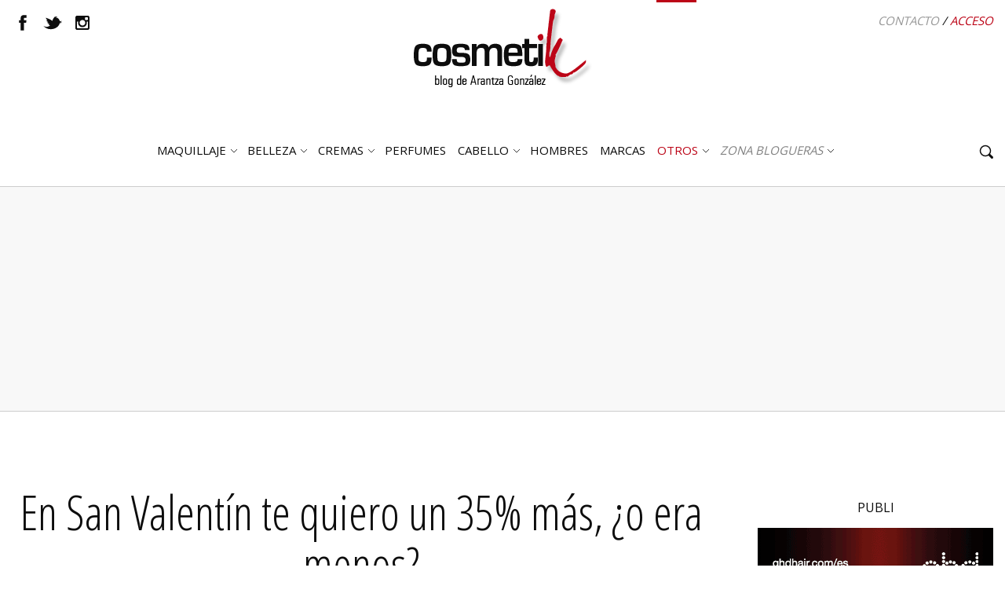

--- FILE ---
content_type: text/html; charset=UTF-8
request_url: https://www.cosmetik.es/2015/02/en-san-valentin-te-quiero-un-35-mas-o-era-menos/
body_size: 23234
content:
<!doctype html>
<html class="no-js" lang="es">
<head>
    <meta charset="utf-8">
    <meta http-equiv="X-UA-Compatible" content="IE=edge">
    <title>En San Valentín te quiero un 35% más, ¿o era menos? &raquo; Cosmetik &#8211; Blog de belleza, maquillaje y opinión</title>
    <meta name="viewport" content="width=device-width, initial-scale=1">

<meta name='linkatomic-verify-code' content='dbd418ffb6bc281325a563d8f5080704' />
<meta name="unancor-verify-code" content="aHR0cHM6Ly93d3cuY29zbWV0aWsuZXMv">
<meta name="encatena-verify-code" content="0ccde194341113838b141dbf1f3c2ad0"/>    

<meta name="verification" content="b378a16c1961a1bffe667021bea9cc41" />
<!-- TradeDoubler site verification 2982945 -->


    <script>
      WebFontConfig = {
        google: {families: ['Open+Sans:400,700:latin', 'Open+Sans+Condensed:300:latin', 'Roboto+Condensed:300:latin']}
      };

      document.documentElement.classList.add('js');
      document.documentElement.classList.remove('no-js');
    </script>

    <script src="/wp-content/themes/cosmetik-nuevo/js/webfont.js" async></script>

	        <style>
            .cabeceraPrincipal-inner,.copyright,.fila,.menu-inferior .menu,.piePrincipal-siguenos{max-width:91.42857rem;margin:0 auto;padding:0 10px}@media screen and (min-width:40em){.cabeceraPrincipal-inner,.copyright,.fila,.menu-inferior .menu,.piePrincipal-siguenos{padding:0 15px}}.registrate-titulo,.siguenos-titulo{font-size:4.28571rem;text-transform:uppercase;margin:0;line-height:1;font-weight:300}.banner-interno-titulo,.widget_lasemanade>.widgettitle,.widget_redessociales .widgettitle{text-transform:uppercase;font-family:Open Sans,Helvetica,Roboto,Arial,sans-serif;margin-bottom:1em;font-size:16px;text-align:center}.banner{background:#f8f8f8;text-align:center;border-top:1px solid #ccc;border-bottom:1px solid #ccc;padding:15px;margin-bottom:10%}.banner img{display:block;margin:0 auto}@media screen and (min-width:64em){.banner{margin-bottom:100px}}.banner-externo,.banner-interno{text-align:center}.banner-interno-imagen{position:relative;margin-bottom:25px}.banner-interno-imagen:after{content:"+";display:block;background:url(/wp-content/themes/cosmetik-nuevo/img/banner-interno.svg) 50% no-repeat;background-size:contain;width:38px;height:45px;position:absolute;bottom:0;left:50%;margin-bottom:-22px;margin-left:-19px;color:#fff;line-height:45px;text-align:center;font-size:22px}.banner-interno-imagen img{filter:grayscale(100%);transition:.3s ease}.banner-interno:hover img{filter:none}.banner-interno-titulo{color:#bc0517}.banner-interno-texto{color:#0d0d0d;max-width:75%;margin:0 auto;font-size:15px}.red{-ms-flex:0 0 auto;flex:0 0 auto;margin:0 20px 20px;display:-ms-flexbox;display:flex;-ms-flex-align:center;align-items:center;color:currentColor;font-weight:700;text-align:center}.red .icon{width:68%;height:42px;vertical-align:middle}.red .icon-googlePlus,.red .icon-pinterest,.red .icon-youtube{width:60%}.red .icon-instagram{width:50%}.red-icono{background:#0d0d0d;color:#fff;border-radius:50%;margin-right:10px;width:42px;height:42px}.widget_redessociales .redes-sociales{display:-ms-flexbox;display:flex;-ms-flex-pack:center;justify-content:center}.widget_redessociales .red{margin:0 10px;display:block;text-align:center}.widget_redessociales .red-icono{margin-right:0}.widget_redessociales .red-nombre{display:none}.marca-logo{text-align:center;margin-bottom:30px;position:relative}.marca-logo .segunda-foto{position:absolute;opacity:0;animation:opacidad 5s infinite}@keyframes opacidad{0%{opacity:0}25%{opacity:1}50%{opacity:1}75%{opacity:0}to{opacity:0}}html{box-sizing:border-box;font-size:87.5%;-webkit-text-size-adjust:100%;-ms-text-size-adjust:100%;text-size-adjust:100%}*,:after,:before{box-sizing:inherit}body{padding:0;margin:0;font-size:100%;font-family:Open Sans,Helvetica,Roboto,Arial,sans-serif;font-weight:400;line-height:1.5;color:#0d0d0d;background:#fff;-webkit-font-smoothing:antialiased;-moz-osx-font-smoothing:grayscale;overflow-y:scroll}img{max-width:100%;height:auto;-ms-interpolation-mode:bicubic;display:inline-block;vertical-align:middle}h1,h2,h3,h4,h5{font-family:Open Sans Condensed,sans-serif;font-weight:400;line-height:1.2}h1{font-size:26px}h2{font-size:24px}h3{font-size:19px}h4{font-size:18px}h5{font-size:17px}@media screen and (min-width:40em){h1{font-size:30px}h2{font-size:26px}h3{font-size:21px}h4{font-size:19px}h5{font-size:18px}}p{margin-top:0;margin-bottom:1rem}a{text-decoration:none;background-color:transparent}.contenedor-video{clear:both;position:relative;padding-bottom:56.25%}.contenedor-video>iframe,.contenedor-video>video{position:absolute;width:100%;height:100%}.aligncenter{display:block;margin:0 auto}.screen-reader-text{position:absolute;left:-999em}.fecha{color:#989898}@media screen and (min-width:40em){.alignleft{float:left;margin-right:15px;margin-bottom:1rem}.alignright{float:right;margin-left:15px;margin-bottom:1rem}}.contenedor-iframe{max-width:502px;margin:0 auto}.widget-code{width:100%;border:1px solid #ddd;font-size:.9em;padding:1em;margin:1em 0;display:block}.search-form{display:-ms-flexbox;display:flex;-ms-flex-align:center;align-items:center}.search-form input[type=submit]{display:none}.search-form label{-ms-flex:1 0 auto;flex:1 0 auto;padding-right:.71429rem}.search-form input[type=search]{width:100%;display:block;box-sizing:border-box;border:0;font-size:15px;outline:none}.search-form input[type=search]::-webkit-search-cancel-button,.search-form input[type=search]::-webkit-search-decoration,.search-form input[type=search]::-webkit-search-results-button,.search-form input[type=search]::-webkit-search-results-decoration{display:none}.search-form input[type=search]:-webkit-autofill{box-shadow:inset 0 0 0 1000px #fff}.search-form input[type=search]::-webkit-input-placeholder{color:#828282;font-style:italic}.search-form input[type=search]::-moz-placeholder{color:#828282;font-style:italic}.search-form input[type=search]:-ms-input-placeholder{color:#828282;font-style:italic}.search-form input[type=search]::placeholder{color:#828282;font-style:italic}.ocultarBuscador{-ms-flex:0 0 20px;flex:0 0 20px}.mostrarBuscador{margin-bottom:.71429rem}.mostrarBuscador-enlace,.ocultarBuscador{color:#0d0d0d;transition:.5s ease}.mostrarBuscador{-ms-flex:0 0 auto;flex:0 0 auto;width:20px}.buscador,.menuCompleto,.mostrarBuscador{transition:1s ease}.buscador{position:absolute;padding:0 15px;left:0;right:0;pointer-events:none;transition:transform 1s ease,opacity .5s ease;transform:translateY(30px);opacity:0}.buscador-visible .buscador{transform:translateY(0);opacity:1;pointer-events:all;transition:transform 1s ease,opacity .5s ease .5s}.logo,.mostrarMenu{transition:transform 1s ease}@media only screen and (max-width:1023px){.buscador-visible .logo,.buscador-visible .mostrarBuscador,.buscador-visible .mostrarMenu{transform:translateY(-30px);opacity:0}}@media screen and (min-width:64em){.buscador{bottom:.71429rem}.buscador-visible .menuCompleto,.buscador-visible .mostrarBuscador{transform:translateY(-30px);opacity:0}}body:after{content:"";display:block;position:fixed;top:0;left:0;right:0;bottom:0;background:rgba(0,0,0,.5);z-index:100000;pointer-events:none;opacity:0;transition:.5s ease}.cabeceraPrincipal{margin-bottom:20px}.cabeceraPrincipal-inner{display:-ms-flexbox;display:flex;-ms-flex-pack:justify;justify-content:space-between;-ms-flex-align:center;align-items:center;padding-top:.35714rem}.cabeceraPrincipal-redes{display:none}@media screen and (min-width:64em){.cabeceraPrincipal-redes{display:block}}.cabeceraPrincipal-redes .red{display:inline-block;margin:0 10px 0 0;width:28px;height:28px;border-radius:50%;text-align:center;transition:.3s ease}.cabeceraPrincipal-redes .icon{width:85%;height:28px;color:#0d0d0d}.cabeceraPrincipal-redes .icon-facebook{width:70%}.cabeceraPrincipal-redes .icon-instagram{width:65%}.menuCompleto .menu,.menuCompleto .sub-menu{margin:0;padding:0;list-style:none;font-size:1.07143rem}.menuCompleto .menu>.menu-item,.menuCompleto .sub-menu>.menu-item{padding:.53571rem 0 0;text-transform:uppercase;position:relative}.menuCompleto .menu>.menu-item>a:not(.abreSubmenu),.menuCompleto .sub-menu>.menu-item>a:not(.abreSubmenu){color:#0d0d0d;display:block;background:linear-gradient(180deg,#bc0517,#bc0517) 0 no-repeat;background-size:3px 0;transition:.6s ease;padding-left:20px;margin-left:-20px}.menuCompleto .menu>.menu-item.active>a:not(.abreSubmenu),.menuCompleto .menu>.menu-item>a:not(.abreSubmenu):hover,.menuCompleto .sub-menu>.menu-item.active>a:not(.abreSubmenu),.menuCompleto .sub-menu>.menu-item>a:not(.abreSubmenu):hover{background-size:3px 100%;color:#bc0517}.menuCompleto .menu>.menu-item.menu-item.especial>a,.menuCompleto .sub-menu>.menu-item.menu-item.especial>a{color:#828282;font-style:italic}.menuCompleto .menu>.menu-item.active>a:not(.abreSubmenu),.menuCompleto .menu>.menu-item>a:not(.abreSubmenu):hover{background-size:3px 100%}.abreSubmenu{position:absolute;right:0;display:inline-block;width:20px;height:20px;background:url([data-uri]) center 6px no-repeat;text-indent:100%;overflow:hidden;transition:.5s ease}.abreSubmenu.is-abierto{transform:rotate(180deg)}.js .sub-menu{display:none}.opcionesSuperiores{text-transform:uppercase;font-style:italic;font-size:1.07143rem}.opcionesSuperiores .acceso{color:#bc0517}.opcionesSuperiores .contacto{color:#989898}.opcionesSuperiores .contacto:hover{color:#bc0517}@media only screen and (max-width:1023px){.menuPrincipal{position:fixed;right:100%;top:0;bottom:0;width:280px;padding:20px}.menuPrincipal:before{content:"";display:block;background:url(/wp-content/themes/cosmetik-nuevo/img/logo-peque.png) no-repeat;width:128px;height:56px;background-size:contain}.cerrarMenu{position:absolute;right:15px;top:45px;color:#bc0517}.menuPrincipal .menu{list-style:none;margin:0;padding:0 0 .35714rem}body>*{transition:.5s ease}.is-menu-activo{overflow-x:hidden}.is-menu-activo:after,.is-menu-activo>*{transform:translateX(280px)}.is-menu-activo:after{opacity:1;pointer-events:all}.logo{background:url(/wp-content/themes/cosmetik-nuevo/img/logo-peque.png) 50% no-repeat;background-size:contain}.logo img{visibility:hidden;width:128px;height:auto}.mostrarMenu{color:#0d0d0d;-ms-flex-order:-1;order:-1}.menuCompleto .sub-menu>.menu-item>a:not(.abreSubmenu){padding-left:45px;text-transform:none;line-height:1.2}}@media screen and (min-width:64em){.cabeceraPrincipal-inner{position:relative;-ms-flex-align:end;align-items:flex-end;padding-top:0}.logo{position:absolute;z-index:1000;left:50%;top:50%;margin-left:-113px;margin-top:-97px}.cabeceraPrincipal-redes{position:absolute;top:15px;left:15px}.abreSubmenu{position:absolute;right:0;top:13.07143rem}.cerrarMenu,.mostrarMenu{display:none}.menuPrincipal{-ms-flex:1 0 auto;flex:1 0 auto}.menuCompleto .menu{display:-ms-flexbox;display:flex;-ms-flex-pack:center;justify-content:center}.menuCompleto .menu>.menu-item{padding:0 .53571rem 1.07143rem;position:relative;background:linear-gradient(90deg,#bc0517,#bc0517) top no-repeat;background-size:0 3px;transition:background .5s ease}.menuCompleto .menu>.menu-item.menu-item-has-children{padding-right:1.42857rem;background-position:calc(50% - .53571rem) top}.menuCompleto .menu>.menu-item>a:not(.abreSubmenu){padding-top:12.85714rem;padding-left:0;margin-left:0;background:transparent}.menuCompleto .menu>.menu-item.active,.menuCompleto .menu>.menu-item:hover{background-size:calc(100% - 1.07143rem) 3px}.menuCompleto .menu>.menu-item.menu-item-has-children.active,.menuCompleto .menu>.menu-item.menu-item-has-children:hover{background-size:calc(100% - 1.96429rem) 3px}.menuCompleto .sub-menu{position:absolute;top:100%;margin-top:-1rem;white-space:nowrap;background:#fff;padding:15px;box-shadow:0 5px 10px rgba(0,0,0,.1);z-index:10000}.menuCompleto .sub-menu>.menu-item>a:not(.abreSubmenu){background:transparent}.menuCompleto li:last-child .sub-menu{right:0}.no-js .menu-item:hover>.sub-menu{display:block}.opcionesSuperiores{position:absolute;top:15px;right:15px}}.registrate-texto,.siguenos-texto{text-transform:uppercase}.piePrincipal-banner .banner-inner,.piePrincipal-registrate{background:#f8f8f8;border-top:1px solid #e3e2e0}.piePrincipal-banner .banner-inner{padding:10px;border-bottom:1px solid #e3e2e0;text-align:center}.piePrincipal-banner .banner-inner img{max-width:100%;height:auto}.piePrincipal-registrate{margin-top:9px;text-align:center;padding:1.42857rem 12.02381vw}.registrate-formulario label{border:1px solid #e3e2e0;display:-ms-inline-flexbox;display:inline-flex;-ms-flex-pack:center;justify-content:center}.registrate-enviar,.registrate-input{-ms-flex:1 1 auto;flex:1 1 auto;border:0;padding:.5em}.registrate-input{background:#fff;width:170px}@media screen and (min-width:40em){.registrate-input{width:240px}}.registrate-enviar{color:#bc0517;font-weight:700;font-size:1.14286rem;background:#fff linear-gradient(180deg,transparent,transparent 30%,#e3e2e0 0,#e3e2e0 70%,transparent 0) 0 no-repeat;background-size:1px 100%}.instagram-titulo,.registrate-enviar{font-family:Open Sans,Helvetica,Roboto,Arial,sans-serif}.instagram-titulo{background:#0d0d0d;color:#fff;font-size:1rem;text-align:center;padding:.75em;margin:0;position:relative}.instagram-titulo>a{color:currentColor}.instagram-titulo:before{content:"";display:block;background:url(/wp-content/themes/cosmetik-nuevo/img/arantza.png) no-repeat;background-size:cover;position:absolute;bottom:100%;right:0;width:12.02381vw;padding-bottom:24.22619%}.instagram__lista{display:-ms-flexbox;display:flex;-ms-flex-wrap:wrap;flex-wrap:wrap;list-style:none;margin:0;padding:0}.instagram__lista>li{-ms-flex:0 0 auto;flex:0 0 auto;width:25%}.instagram__lista>li:nth-child(n+5){display:none}.instagram__lista>li>a{display:block;padding-bottom:100%;background-position:50%;background-size:cover}.piePrincipal-siguenos{text-align:center;padding-top:1.42857rem;padding-bottom:0}.siguenos-redes{display:-ms-flexbox;display:flex;-ms-flex-wrap:wrap;flex-wrap:wrap;-ms-flex-pack:center;justify-content:center;text-transform:uppercase;font-size:.85714rem;line-height:1.2}.siguenos-redes .red{-ms-flex:0 0 auto;flex:0 0 auto;margin:0 20px 20px;display:-ms-flexbox;display:flex;-ms-flex-align:center;align-items:center;color:currentColor;font-weight:700;text-align:center}.siguenos-redes .red-datos{position:relative}.siguenos-redes .red-cuenta{position:absolute;left:50%;transform:translateX(-50%)}.piePrincipal-inferior{background:#000;padding-top:.71429rem;padding-bottom:.71429rem;color:#fff}.menu-inferior .menu{display:-ms-flexbox;display:flex;-ms-flex-wrap:wrap;flex-wrap:wrap;-ms-flex-pack:center;justify-content:center;text-transform:uppercase;margin:0 auto;padding:0;list-style:none;font-size:1rem}.menu-inferior .menu .menu-item{padding:0 10px}.menu-inferior .menu a{color:currentColor}.menu-inferior .menu a:focus,.menu-inferior .menu a:hover{text-decoration:underline}.copyright{text-align:center;margin-top:.71429rem;font-size:.85714rem}.copyright a{color:#dc0010}.copyright a[href="/"]{color:currentColor}@media screen and (min-width:40em){.piePrincipal-banner .banner-inner{padding:15px}.piePrincipal-registrate{padding-top:2.85714rem;padding-bottom:2.85714rem}.instagram__lista>li{width:12.5%}.instagram__lista>li:nth-child(n+5){display:block}.piePrincipal-siguenos{padding-top:2.85714rem;padding-bottom:2.85714rem}}@media only screen and (min-width:860px){.piePrincipal-banner{min-height:6vw}}@media only screen and (min-width:1680px){.piePrincipal-banner{min-height:122px}.instagram-titulo:before{width:202px;padding-bottom:407px}}        </style>
	
	<meta name='robots' content='max-image-preview:large' />
<link rel="stylesheet" href="/wp-content/plugins/instagram-feed/css/sbi-styles.min.css">
    <link rel="apple-touch-icon-precomposed" sizes="57x57"
          href="https://www.cosmetik.es/wp-content/themes/cosmetik-nuevo/icons/apple-touch-icon-57x57.png"/>
    <link rel="apple-touch-icon-precomposed" sizes="114x114"
          href="https://www.cosmetik.es/wp-content/themes/cosmetik-nuevo/icons/apple-touch-icon-114x114.png"/>
    <link rel="apple-touch-icon-precomposed" sizes="72x72"
          href="https://www.cosmetik.es/wp-content/themes/cosmetik-nuevo/icons/apple-touch-icon-72x72.png"/>
    <link rel="apple-touch-icon-precomposed" sizes="144x144"
          href="https://www.cosmetik.es/wp-content/themes/cosmetik-nuevo/icons/apple-touch-icon-144x144.png"/>
    <link rel="apple-touch-icon-precomposed" sizes="60x60"
          href="https://www.cosmetik.es/wp-content/themes/cosmetik-nuevo/icons/apple-touch-icon-60x60.png"/>
    <link rel="apple-touch-icon-precomposed" sizes="120x120"
          href="https://www.cosmetik.es/wp-content/themes/cosmetik-nuevo/icons/apple-touch-icon-120x120.png"/>
    <link rel="apple-touch-icon-precomposed" sizes="76x76"
          href="https://www.cosmetik.es/wp-content/themes/cosmetik-nuevo/icons/apple-touch-icon-76x76.png"/>
    <link rel="apple-touch-icon-precomposed" sizes="152x152"
          href="https://www.cosmetik.es/wp-content/themes/cosmetik-nuevo/icons/apple-touch-icon-152x152.png"/>
    <link rel="icon" type="image/png"
          href="https://www.cosmetik.es/wp-content/themes/cosmetik-nuevo/icons/favicon-196x196.png" sizes="196x196"/>
    <link rel="icon" type="image/png"
          href="https://www.cosmetik.es/wp-content/themes/cosmetik-nuevo/icons/favicon-96x96.png" sizes="96x96"/>
    <link rel="icon" type="image/png"
          href="https://www.cosmetik.es/wp-content/themes/cosmetik-nuevo/icons/favicon-32x32.png" sizes="32x32"/>
    <link rel="icon" type="image/png"
          href="https://www.cosmetik.es/wp-content/themes/cosmetik-nuevo/icons/favicon-16x16.png" sizes="16x16"/>
    <link rel="icon" type="image/png"
          href="https://www.cosmetik.es/wp-content/themes/cosmetik-nuevo/icons/favicon-128.png" sizes="128x128"/>
    <meta name="application-name" content="&nbsp;"/>
    <meta name="msapplication-TileColor" content="#fbf8f6"/>
    <meta name="msapplication-TileImage"
          content="https://www.cosmetik.es/wp-content/themes/cosmetik-nuevo/icons/mstile-144x144.png"/>
    <meta name="msapplication-square70x70logo"
          content="https://www.cosmetik.es/wp-content/themes/cosmetik-nuevo/icons/mstile-70x70.png"/>
    <meta name="msapplication-square150x150logo"
          content="https://www.cosmetik.es/wp-content/themes/cosmetik-nuevo/icons/mstile-150x150.png"/>
    <meta name="msapplication-wide310x150logo"
          content="https://www.cosmetik.es/wp-content/themes/cosmetik-nuevo/icons/mstile-310x150.png"/>
    <meta name="msapplication-square310x310logo"
          content="https://www.cosmetik.es/wp-content/themes/cosmetik-nuevo/icons/mstile-310x310.png" />	<link rel="canonical" href="https://www.cosmetik.es/2015/02/en-san-valentin-te-quiero-un-35-mas-o-era-menos/">
<style>.columnas,.fila{max-width:91.42857rem;margin:0 auto;padding:0 10px}@media screen and (min-width:40em){.columnas,.fila{padding:0 15px}}.comentarios-titulo>h2:first-child,.relacionados-titulo>h2:first-child,.responder-titulo>h2:first-child{font-size:4.28571rem;text-transform:uppercase;margin:0;line-height:1;font-weight:300}.comentarios-titulo>h3:first-child,.relacionados-titulo>h3:first-child,.responder-titulo>h3:first-child{font-size:3.42857rem;text-transform:uppercase;margin:0;line-height:1;font-weight:300}.comentarios-titulo>div,.relacionados-titulo>div,.responder-titulo>div{text-transform:uppercase;font-style:1rem}.relacionados-lista{list-style:none;margin:40px 0;padding:0;display:-ms-flexbox;display:flex;-ms-flex-wrap:wrap;flex-wrap:wrap;-ms-flex-pack:center;justify-content:center}.relacionados-lista>li{-ms-flex:0 0 50%;flex:0 0 50%;min-width:120px;padding:0 10px;margin-bottom:10px}.relacionados-lista>li img{display:block;border-radius:50%;margin-bottom:10px}.relacionados-lista>li a{color:currentColor}.relacionados-lista>li a:hover{color:#bc0517}@media screen and (min-width:30em){.relacionados-lista>li{-ms-flex:0 0 33.333%;flex:0 0 33.333%}}@media screen and (min-width:40em){.relacionados-lista>li{-ms-flex:0 0 20%;flex:0 0 20%;padding:0 15px;margin-bottom:15px}}aside .widgettitle{text-transform:uppercase;font-family:Open Sans,Helvetica,Roboto,Arial,sans-serif;margin-bottom:1em;font-size:16px;text-align:center}.comment-form select{-webkit-appearance:none;-moz-appearance:none;appearance:none;border:1px solid #cacaca;border-radius:0;padding:.25em 25px .25em .25em;font-size:1em;background:transparent url(/wp-content/themes/cosmetik-nuevo/img/select.svg) right 5px center no-repeat;background-size:15px auto;display:inline-block}.relacionados{margin:40px 0}.relacionados-titulo{text-align:center}.relacionados-lista{margin-top:20px}.columna-principal>h1:first-child{margin-bottom:40px}aside a{color:#bc0517}aside .widget{margin-left:auto;margin-right:auto;margin-bottom:30px;max-width:300px}@media screen and (min-width:40em){aside{overflow:hidden}aside .widget{width:50%;float:left;padding-left:15px;padding-right:15px}}@media screen and (min-width:64em){.columnas{overflow:hidden}.columna-principal{float:left;width:calc(100% - 330px);padding-right:30px}aside{float:right;width:330px;padding-left:30px}aside .widget{width:100%;padding-left:0;padding-right:0}}aside ul{list-style:none}.widget_categories>ul,.widget_links>ul{margin:0;padding:0}.compartir{margin:20px 0 50px}.compartir-texto{margin:1rem 0;text-align:center;text-transform:uppercase;display:block}.social{display:-ms-flexbox;display:flex;-ms-flex-pack:center;justify-content:center;-ms-flex-align:center;align-items:center}.social>*{margin:0 10px}.twttr-share-counts-position-right{margin-left:-5px!important;margin-right:20px!important}h1{font-size:40px;line-height:1.1;text-align:center}h2{font-size:25px}@media screen and (min-width:40em){h1{font-size:60px;margin-top:-5.45455px;line-height:1.1}h2{font-size:30px}}.columna-principal a{color:#bc0517}.columna-principal a:hover{text-decoration:underline!important;color:#bc0517}.contenido{font-size:15px;margin-bottom:50px}.contenido img{display:block;margin:2rem auto}.contenido li,.wp-caption-text{margin-bottom:1rem}.wp-caption-text{margin-top:-1rem;position:relative;top:-.5em;text-align:center;font-style:italic;color:#989898}.fecha{text-align:center;margin-bottom:2rem;margin-top:-30px}.tweet_iframe_widget{width:120px!important}.tags{text-transform:uppercase;margin:70px 0 30px}.tags>a{color:#989898}.otrosPosts{display:-ms-flexbox;display:flex;-ms-flex-pack:justify;justify-content:space-between;margin:30px 0}.otrosPosts-titulo{text-transform:uppercase;color:#0d0d0d;line-height:1}.otrosPosts a{color:#989898}.anterior{padding-right:10px}.siguiente{text-align:right;padding-left:10px}@media screen and (min-width:40em){.anterior{padding-right:15px}.siguiente{padding-left:15px}}.marca{text-align:center;margin-bottom:70px}.marca>a{text-transform:uppercase;color:#0d0d0d}figure{width:100%!important}.instagram-media{margin:30px auto!important}.comment-form label{display:block;margin-bottom:.25em}.comment-form input[type=checkbox]~label{display:inline-block}.comment-form input:not([type=submit]):not([type=checkbox]),.comment-form select,.comment-form textarea{width:100%;font-size:1rem;font-family:Open Sans,Helvetica,Roboto,Arial,sans-serif;border:1px solid #cacaca;padding:.5em}.comment-form input[type=submit]{text-transform:uppercase;border:0;background:#0d0d0d;color:#fff;padding:1em 2em;font-weight:700;font-size:1rem;font-family:Open Sans,Helvetica,Roboto,Arial,sans-serif}.comentarios-titulo{text-align:center;margin-bottom:20px}.comment-list{list-style:none;margin:0;padding:0}.comment-list a{color:#bc0517}.comment-list a:hover{text-decoration:underline!important;color:#bc0517}.comment:not(:last-child),.pingback:not(:last-child){margin-bottom:40px;padding-bottom:40px;border-bottom:1px solid #cacaca}.comment-meta{margin-left:54px;position:relative;line-height:17px;margin-bottom:10px;height:48px;display:-ms-flexbox;display:flex;-ms-flex-direction:column;flex-direction:column;-ms-flex-pack:center;justify-content:center}.comment-meta b{font-weight:400;text-transform:uppercase}.comment-meta img{position:absolute;right:100%;margin-right:6px;border-radius:50%;top:0}.comment-metadata a:hover{text-decoration:none!important}.comment-metadata time{color:#989898;font-size:.9em}.edit-link{float:right;margin-left:30px}.reply .comment-reply-link{text-transform:uppercase;background:url(/wp-content/themes/cosmetik-nuevo/img/responder.svg) 0 no-repeat;background-size:auto 1em;padding-left:20px;line-height:1;color:#0d0d0d}.responder-titulo{text-align:center;margin-bottom:30px}.children{list-style:none;margin:20px 0 0 40px;padding:0}.comment-respond{position:relative;margin:50px 0}@media screen and (min-width:40em){.comment-respond{margin:100px 0}}.comment .comment-respond{margin:0 0 20px;padding-bottom:20px;border-bottom:1px solid #cacaca}.navegacion-comentarios{overflow:hidden;margin:40px -10px}.navegacion-comentarios a{text-transform:uppercase;background:#0d0d0d;color:#fff;padding:.5em 1em .45em;font-weight:700;font-size:.95rem;font-family:Open Sans,Helvetica,Roboto,Arial,sans-serif;border:1px solid #0d0d0d;transition:.3s ease;margin:0 10px 10px}.navegacion-comentarios a:hover{color:#0d0d0d;text-decoration:none!important;background:transparent}.navegacion-comentarios a:first-child{float:left}.navegacion-comentarios a:last-child{float:right}@media screen and (min-width:40em){#cancel-comment-reply-link{position:absolute;right:0;top:0;font-size:1rem;text-transform:uppercase}}</style><link rel="icon" href="/wp-content/uploads/2017/09/cropped-favicon-cosmetik-32x32.png" sizes="32x32" />
<link rel="icon" href="/wp-content/uploads/2017/09/cropped-favicon-cosmetik-192x192.png" sizes="192x192" />
<link rel="apple-touch-icon" href="/wp-content/uploads/2017/09/cropped-favicon-cosmetik-180x180.png" />
<meta name="msapplication-TileImage" content="/wp-content/uploads/2017/09/cropped-favicon-cosmetik-270x270.png" />
    <meta name="google-site-verification" content="kNm5E-TqMv1gtp3TQT8iQzjoRvlORp1IrTpwwjBw7nk" />
    <!-- Google Analytics -->
    <script>
      (function(i,s,o,g,r,a,m){i['GoogleAnalyticsObject']=r;i[r]=i[r]||function(){
            (i[r].q=i[r].q||[]).push(arguments)},i[r].l=1*new Date();a=s.createElement(o),
          m=s.getElementsByTagName(o)[0];a.async=1;a.src=g;m.parentNode.insertBefore(a,m)
      })(window,document,'script','https://www.google-analytics.com/analytics.js','ga');

      ga('create', 'UA-221828-26', 'auto');
      ga('send', 'pageview');
      window.addEventListener('load', function() {
        setTimeout(function() {
          ga('send', 'event', 'tiempo', 'transcurrido', 'Sigue viendo la página', 1);
        }, 20000);
      });
    </script>
    <!-- End Google Analytics -->
</head>
<body class="post-template-default single single-post postid-20246 single-format-standard en-san-valentin-te-quiero-un-35-mas-o-era-menos">
<header class="cabeceraPrincipal">
    <div class="cabeceraPrincipal-inner">
        <div class="cabeceraPrincipal-redes">
            <div class="redes"><a class='red' href='https://www.facebook.com/cosmetik.es' title='facebook' target='_blank'><svg class='icon icon-facebook'><use xlink:href='#facebook' /></svg></a><a class='red' href='https://twitter.com/cosmetikBlog' title='twitter' target='_blank'><svg class='icon icon-twitter'><use xlink:href='#twitter' /></svg></a><a class='red' href='https://www.instagram.com/cosmetikblog/' title='instagram' target='_blank'><svg class='icon icon-instagram'><use xlink:href='#instagram' /></svg></a></div><div style="width:0;height:0;position:absolute;visibility:hidden"><svg xmlns="http://www.w3.org/2000/svg" style="display: none;">
    <symbol id="favorite" viewBox="0 0 510 510">
        <title>favorite</title>
        <path d="M255,489.6l-35.7-35.7C86.7,336.6,0,257.55,0,160.65C0,81.6,61.2,20.4,140.25,20.4c43.35,0,86.7,20.4,114.75,53.55 C283.05,40.8,326.4,20.4,369.75,20.4C448.8,20.4,510,81.6,510,160.65c0,96.9-86.7,175.95-219.3,293.25L255,489.6z"/>
    </symbol>
    <symbol id="pinterest" viewBox="0 0 486.392 486.392">
        <title>Pinterest</title>
        <path fill="currentColor"
              d="M430.149,135.248C416.865,39.125,321.076-9.818,218.873,1.642 C138.071,10.701,57.512,76.03,54.168,169.447c-2.037,57.029,14.136,99.801,68.399,111.84 c23.499-41.586-7.569-50.676-12.433-80.802C90.222,77.367,252.16-6.718,336.975,79.313c58.732,59.583,20.033,242.77-74.57,223.71 c-90.621-18.179,44.383-164.005-27.937-192.611c-58.793-23.286-90.013,71.135-62.137,118.072 c-16.355,80.711-51.557,156.709-37.3,257.909c46.207-33.561,61.802-97.734,74.57-164.704 c23.225,14.136,35.659,28.758,65.268,31.038C384.064,361.207,445.136,243.713,430.149,135.248z"/>
    </symbol>
    <symbol id="instagram" viewBox="0 0 300 300">
        <title>Instagram</title>
        <path fill="currentColor"
              d="M38.52,0.012h222.978C282.682,0.012,300,17.336,300,38.52v222.978c0,21.178-17.318,38.49-38.502,38.49 H38.52c-21.184,0-38.52-17.313-38.52-38.49V38.52C0,17.336,17.336,0.012,38.52,0.012z M218.546,33.329 c-7.438,0-13.505,6.091-13.505,13.525v32.314c0,7.437,6.067,13.514,13.505,13.514h33.903c7.426,0,13.506-6.077,13.506-13.514 V46.854c0-7.434-6.08-13.525-13.506-13.525H218.546z M266.084,126.868h-26.396c2.503,8.175,3.86,16.796,3.86,25.759 c0,49.882-41.766,90.34-93.266,90.34c-51.487,0-93.254-40.458-93.254-90.34c0-8.963,1.37-17.584,3.861-25.759H33.35v126.732 c0,6.563,5.359,11.902,11.916,11.902h208.907c6.563,0,11.911-5.339,11.911-11.902V126.868z M150.283,90.978 c-33.26,0-60.24,26.128-60.24,58.388c0,32.227,26.98,58.375,60.24,58.375c33.278,0,60.259-26.148,60.259-58.375 C210.542,117.105,183.561,90.978,150.283,90.978z"/>
    </symbol>
    <symbol id="googlePlus" viewBox="0 0 90 90">
        <title>Google +</title>
        <path fill="currentColor"
              d="M74.499,0H50.144c-6.382,0-14.421,0.942-21.158,6.49c-5.09,4.374-7.566,10.392-7.566,15.828 c0,9.211,7.094,18.546,19.625,18.546c1.182,0,2.477-0.12,3.787-0.235c-0.592,1.413-1.189,2.594-1.189,4.605 c0,3.662,1.893,5.902,3.547,8.029c-5.314,0.353-15.249,0.942-22.583,5.428c-6.975,4.143-9.107,10.16-9.107,14.414 C15.499,81.846,23.778,90,40.923,90c20.336,0,31.098-11.22,31.098-22.33c0-8.143-4.729-12.164-9.932-16.534l-4.258-3.305 c-1.295-1.065-3.068-2.479-3.068-5.08c0-2.597,1.773-4.254,3.307-5.789c4.964-3.896,9.933-8.03,9.933-16.77 c0-8.979-5.68-13.704-8.396-15.947h7.334L74.499,0z M64.103,72.279c0,7.322-6.033,12.753-17.385,12.753 c-12.648,0-20.809-6.024-20.809-14.405c0-8.393,7.568-11.218,10.166-12.164c4.969-1.656,11.352-1.891,12.414-1.891 c1.184,0,1.775,0,2.725,0.115C60.202,63.064,64.103,66.257,64.103,72.279z M54.642,34.249c-1.893,1.886-5.088,3.305-8.045,3.305 c-10.164,0-14.772-13.113-14.772-21.023c0-3.072,0.592-6.258,2.598-8.74c1.893-2.362,5.201-3.899,8.277-3.899 c9.812,0,14.899,13.229,14.899,21.73C57.599,27.752,57.358,31.528,54.642,34.249z"/>
    </symbol>
    <symbol id="youtube" viewBox="0 0 90 90">
        <title>Youtube</title>
        <path fill="currentColor"
              d="M90,26.958C90,19.525,83.979,13.5,76.55,13.5h-63.1C6.021,13.5,0,19.525,0,26.958v36.084 C0,70.475,6.021,76.5,13.45,76.5h63.1C83.979,76.5,90,70.475,90,63.042V26.958z M36,60.225V26.33l25.702,16.947L36,60.225z"/>
    </symbol>
    <symbol id="twitter" viewBox="0 0 430.117 430.117">
        <title>Twitter</title>
        <path fill="currentColor"
              d="M381.384,198.639c24.157-1.993,40.543-12.975,46.849-27.876 c-8.714,5.353-35.764,11.189-50.703,5.631c-0.732-3.51-1.55-6.844-2.353-9.854c-11.383-41.798-50.357-75.472-91.194-71.404 c3.304-1.334,6.655-2.576,9.996-3.691c4.495-1.61,30.868-5.901,26.715-15.21c-3.5-8.188-35.722,6.188-41.789,8.067 c8.009-3.012,21.254-8.193,22.673-17.396c-12.27,1.683-24.315,7.484-33.622,15.919c3.36-3.617,5.909-8.025,6.45-12.769 C241.68,90.963,222.563,133.113,207.092,174c-12.148-11.773-22.915-21.044-32.574-26.192 c-27.097-14.531-59.496-29.692-110.355-48.572c-1.561,16.827,8.322,39.201,36.8,54.08c-6.17-0.826-17.453,1.017-26.477,3.178 c3.675,19.277,15.677,35.159,48.169,42.839c-14.849,0.98-22.523,4.359-29.478,11.642c6.763,13.407,23.266,29.186,52.953,25.947 c-33.006,14.226-13.458,40.571,13.399,36.642C113.713,320.887,41.479,317.409,0,277.828 c108.299,147.572,343.716,87.274,378.799-54.866c26.285,0.224,41.737-9.105,51.318-19.39 C414.973,206.142,393.023,203.486,381.384,198.639z"/>
    </symbol>
    <symbol id="facebook" viewBox="0 0 430.113 430.114">
        <title>Facebook</title>
        <path id="Facebook" fill="currentColor"
              d="M158.081,83.3c0,10.839,0,59.218,0,59.218h-43.385v72.412h43.385v215.183h89.122V214.936h59.805 c0,0,5.601-34.721,8.316-72.685c-7.784,0-67.784,0-67.784,0s0-42.127,0-49.511c0-7.4,9.717-17.354,19.321-17.354 c9.586,0,29.818,0,48.557,0c0-9.859,0-43.924,0-75.385c-25.016,0-53.476,0-66.021,0C155.878-0.004,158.081,72.48,158.081,83.3z"/>
    </symbol>
</svg></div>        </div>
    <div class="logo">
        <a href="https://www.cosmetik.es">
            <img src="https://www.cosmetik.es/wp-content/themes/cosmetik-nuevo/img/logo.png" width="227" height="100" alt="CosmetiK">
        </a>
    </div>
    <a class="mostrarMenu" href="#menu">
		<svg xmlns="http://www.w3.org/2000/svg" width="22" height="13" viewBox="0 0 28 20">
    <path fill="currentColor" d="M2 4h24c1.1 0 2-.9 2-2s-.9-2-2-2H2C.9 0 0 .9 0 2s.9 2 2 2zm24 4H2c-1.1 0-2 .9-2 2s.9 2 2 2h24c1.1 0 2-.9 2-2s-.9-2-2-2zm0 8H2c-1.1 0-2 .9-2 2s.9 2 2 2h24c1.1 0 2-.9 2-2s-.9-2-2-2z"/>
</svg>    </a>
    <nav class="menuPrincipal">
        <a href="#" class="cerrarMenu">
			<svg xmlns="http://www.w3.org/2000/svg" width="13" height="13" viewBox="0 0 21 21">
    <path d="M0 0L21 21 M21 0L0 21Z" stroke="currentColor" stroke-width="2" />
</svg>        </a>
        <div class="menuCompleto">
			<ul id="menu-menu-principal-nuevo" class="menu"><li class="menu-item menu-item-has-children menu-maquillaje"><a href="/maquillaje/maquillaje/">Maquillaje</a>
<ul class="sub-menu">
	<li class="menu-item menu-colecciones"><a href="/maquillaje/maquillaje/colecciones/">Colecciones</a></li>
	<li class="menu-item menu-labiales"><a href="/maquillaje/maquillaje/labiales-maquillaje/">Labiales</a></li>
	<li class="menu-item menu-esmaltes-de-unas"><a href="/maquillaje/maquillaje/lacas-esmaltes/">Esmaltes de uñas</a></li>
	<li class="menu-item menu-mascaras-de-pestanas"><a href="/maquillaje/maquillaje/mascaras-pestanas/">Máscaras de pestañas</a></li>
	<li class="menu-item menu-bases-de-maquillaje"><a href="/maquillaje/maquillaje/bases-de-maquillaje-maquillaje/">Bases de maquillaje</a></li>
	<li class="menu-item menu-colorete-blush"><a href="/maquillaje/maquillaje/colorete-blush/">colorete &#8211; blush</a></li>
	<li class="menu-item menu-polvos-poudre"><a href="/maquillaje/maquillaje/polvos-poudre/">polvos &#8211; poudre</a></li>
	<li class="menu-item menu-eyeliner-delineador"><a href="/maquillaje/maquillaje/eyeliner-delineador/">eyeliner &#8211; delineador</a></li>
</ul>
</li>
<li class="menu-item menu-item-has-children menu-belleza"><a href="/maquillaje/belleza/">Belleza</a>
<ul class="sub-menu">
	<li class="menu-item menu-aceites"><a href="/maquillaje/belleza/aceites/">aceites</a></li>
	<li class="menu-item menu-ampollas"><a href="/maquillaje/belleza/ampollas/">ampollas</a></li>
	<li class="menu-item menu-bebes"><a href="/maquillaje/belleza/bebes/">Bebés</a></li>
	<li class="menu-item menu-centros-de-belleza"><a href="/maquillaje/belleza/centros-de-belleza/">centros de belleza</a></li>
	<li class="menu-item menu-depilacion"><a href="/maquillaje/belleza/depilacion/">depilación</a></li>
	<li class="menu-item menu-limpieza-facial"><a href="/maquillaje/belleza/limpieza-facial/">limpieza facial</a></li>
	<li class="menu-item menu-mascara-facial"><a href="/maquillaje/belleza/mascara-facial/">máscara facial</a></li>
	<li class="menu-item menu-nutricosmetica"><a href="/maquillaje/belleza/nutricosmetica-belleza/">nutricosmética</a></li>
</ul>
</li>
<li class="menu-item menu-item-has-children menu-cremas"><a href="/maquillaje/cremas/">Cremas</a>
<ul class="sub-menu">
	<li class="menu-item menu-hidratantes"><a href="/maquillaje/cremas/hidratantes-cremas/">Hidratantes</a></li>
	<li class="menu-item menu-reafirmantes"><a href="/maquillaje/cremas/reafirmantes-cremas/">Reafirmantes</a></li>
	<li class="menu-item menu-anti-edad"><a href="/maquillaje/cremas/anti-edad-cremas/">anti-edad</a></li>
	<li class="menu-item menu-anti-manchas"><a href="/maquillaje/cremas/anti-manchas/">anti-manchas</a></li>
	<li class="menu-item menu-bb-creams"><a href="/maquillaje/cremas/bb-creams/">BB creams</a></li>
	<li class="menu-item menu-cc-creams"><a href="/maquillaje/cremas/cc-creams-cremas/">CC creams</a></li>
	<li class="menu-item menu-dd-creams"><a href="/maquillaje/cremas/dd-creams/">DD creams</a></li>
	<li class="menu-item menu-contorno-de-ojos"><a href="/maquillaje/cremas/contorno-de-ojos/">contorno de ojos</a></li>
	<li class="menu-item menu-reductoras"><a href="/maquillaje/cremas/reductoras/">reductoras</a></li>
	<li class="menu-item menu-serums"><a href="/maquillaje/cremas/serums/">serums</a></li>
	<li class="menu-item menu-para-celulitis"><a href="/maquillaje/cremas/anti-celuliticas/">para celulitis</a></li>
	<li class="menu-item menu-exfoliantes"><a href="/maquillaje/exfoliantes/">exfoliantes</a></li>
</ul>
</li>
<li class="menu-item menu-perfumes"><a href="/maquillaje/perfumes-colonias-fragancias/">Perfumes</a></li>
<li class="menu-item menu-item-has-children menu-cabello"><a href="/maquillaje/cuidado-del-cabello-tratamiento-capilar/">Cabello</a>
<ul class="sub-menu">
	<li class="menu-item menu-planchas-de-pelo-o-stylers"><a href="/maquillaje/cuidado-del-cabello-tratamiento-capilar/planchas-pelo/">Planchas de pelo o Stylers</a></li>
	<li class="menu-item menu-champus"><a href="/maquillaje/cuidado-del-cabello-tratamiento-capilar/champus/">Champús</a></li>
	<li class="menu-item menu-mascarilla-capilar"><a href="/maquillaje/cuidado-del-cabello-tratamiento-capilar/mascarilla-capilar/">Mascarilla capilar</a></li>
</ul>
</li>
<li class="menu-item menu-hombres"><a href="/maquillaje/cosmetica-para-hombres/">Hombres</a></li>
<li class="menu-item menu-marcas"><a href="https://www.cosmetik.es/marcas-belleza/">Marcas</a></li>
<li class="current-post-ancestor active current-post-parent menu-item menu-item-has-children menu-otros"><a href="/maquillaje/sorteos-eventos-otros/">Otros</a>
<ul class="sub-menu">
	<li class="menu-item menu-consejos-y-trucos"><a href="/maquillaje/consejos-trucos-belleza/">Consejos y Trucos</a></li>
	<li class="menu-item menu-andoni-bozal"><a href="/maquillaje/maquillaje/andoni-bozal-maquillador-profesional/">Andoni Bozal</a></li>
</ul>
</li>
<li class="especial menu-item menu-item-has-children menu-zona-blogueras"><a href="https://www.cosmetik.es/especial-bloggers/">Zona blogueras</a>
<ul class="sub-menu">
	<li class="menu-item menu-especial-blogueras-dia-del-padre-2018"><a href="https://www.cosmetik.es/especial-bloggers/especial-blogueras-dia-del-padre-2018/">Especial blogueras – Día del Padre 2018</a></li>
	<li class="menu-item menu-especial-blogueras-navidad-2017"><a href="https://www.cosmetik.es/especial-bloggers/especial-blogueras-navidad-2017/">Especial blogueras – Navidad 2017</a></li>
	<li class="menu-item menu-especial-blogueras-dia-de-la-madre-2017"><a href="https://www.cosmetik.es/especial-bloggers/especial-blogueras-dia-madre-2017/">Especial blogueras – Día de la Madre 2017</a></li>
	<li class="menu-item menu-apuntate"><a href="https://www.cosmetik.es/especial-bloggers/register/">Apúntate!</a></li>
	<li class="menu-item menu-identificate-login"><a href="https://www.cosmetik.es/especial-bloggers/identificate/">Identifícate (login)</a></li>
	<li class="menu-item menu-editar-mi-perfil-y-mi-foto"><a href="https://www.cosmetik.es/especial-bloggers/editar-mi-perfil/">Editar mi perfil y mi foto</a></li>
	<li class="menu-item menu-widget"><a href="https://www.cosmetik.es/especial-bloggers/widget/">Widget</a></li>
	<li class="menu-item menu-blogueras-chik-cosmetik-ya-somos-mas-de-1200"><a href="https://www.cosmetik.es/especial-bloggers/blogueras-chik-cosmetik/">Blogueras chik cosmetik – ¡Ya somos más de 1200!</a></li>
</ul>
</li>
</ul>        </div>
        <nav class="opcionesSuperiores">
            <a class="contacto" href="/contacto/">Contacto</a>
            /
                            <a class="acceso" href="/especial-bloggers/identificate/">Acceso</a>
                    </nav>
    </nav>
    <div class="mostrarBuscador">
    <a class="mostrarBuscador-enlace" href="#buscador"><svg width="20" height="20">
    <title>Buscador</title>
    <g fill="none" stroke="currentColor">
        <circle cx="10" cy="10" r="6.5" stroke-width="1.5"/>
        <path stroke-width="3" d="M18.5 18.5l-4-4z"/>
        <circle cx="18.5" cy="18.5" r="1.5" fill="currentColor" stroke="none"/>
    </g>
</svg></a>
</div>

<div class="buscador">
    <form role="search" method="get" class="search-form" action="/" id="buscador">
        <label>
            <span class="screen-reader-text">Buscar:</span>
            <input type="search" required class="search-field" placeholder="Escribe aquí el producto o marca sobre los que quieras saber más…" value="" name="s">
        </label>
        <div class="search-submit">
            <input type="submit" value="Buscar">
        </div>
        <div class="search-close">
            <a class="ocultarBuscador" href="#"><svg xmlns="http://www.w3.org/2000/svg" width="13" height="13" viewBox="0 0 21 21">
    <path d="M0 0L21 21 M21 0L0 21Z" stroke="currentColor" stroke-width="2" />
</svg></a>
        </div>
    </form>
</div>    </div>
</header>
<div class="banner banner-cabecera"><script async src="//pagead2.googlesyndication.com/pagead/js/adsbygoogle.js"></script>
<!-- Billboard - cabecar 970x250 -->
<ins class="adsbygoogle"
     style="display:inline-block;width:970px;height:250px"
     data-ad-client="ca-pub-1009049865647578"
     data-ad-slot="6366124667"></ins>
<script>
(adsbygoogle = window.adsbygoogle || []).push({});
</script></div>    <div class="columnas">
    <div class="columna-principal">
            <h1>En San Valentín te quiero un 35% más, ¿o era menos?</h1>
            <div class="fecha">04/02/2015</div>
            <div class="contenido">
<p>A estas alturas de la película no vamos a engañarnos chicos, cuando os decimos que no queremos nada por <strong>San Valentín,</strong> mentimos. Cuando decimos que nos vale con un detallito minimizamos y cuando decimos ¨cariño, lo que tú quieras¨, también mentimos.</p>
<p>Nos gustan los detalles, nos gustan las cosas bonitas y sobre todo y ante todo nos gustan la <strong>cosmética y los perfumes</strong>.</p>
<p><img fetchpriority="high" decoding="async" class="aligncenter size-full wp-image-20248" src="https://www.cosmetik.es/wp-content/uploads/2015/02/san-valentin-mal.jpg" alt="Errores en San Valentín" width="600" height="390" srcset="https://www.cosmetik.es/wp-content/uploads/2015/02/san-valentin-mal.jpg 600w, https://www.cosmetik.es/wp-content/uploads/2015/02/san-valentin-mal-300x195.jpg 300w, https://www.cosmetik.es/wp-content/uploads/2015/02/san-valentin-mal-150x98.jpg 150w" sizes="(max-width: 600px) 100vw, 600px" /></p>
<p>Algunos lo saben y siempre aciertan, otros lo intentan aunque <strong>no siempre acierten</strong>, y otros van a la aventura y de repente te encuentras con un peluche más grande que tu apartamento, mal.</p>
<p>A nosotras nos gusta facilitaros la vida, ya lo sabéis. Y una vez más lo vamos a hacer.</p>
<p>Vamos a recomendarles (de manera sutil pero clara) que es lo que queremos, de qué tamaño lo queremos, el color y además un sitio para encontrarlo.</p>
<p>Lo vamos a hacer tan bien que hasta les vamos a facilitar la tarea, no se van a tener ni que mover de casa y es que en <strong>Perfumería Sabina</strong> están de promoción del 4 al 11 de febrero y tienen en casi todos los productos de su tienda online un <strong>35% de descuento</strong>.</p>
<p><img decoding="async" class="aligncenter size-full wp-image-20247" src="https://www.cosmetik.es/wp-content/uploads/2015/02/hasta-11-febrero.jpg" alt="35% de descuento en San Valentín" width="600" height="574" srcset="https://www.cosmetik.es/wp-content/uploads/2015/02/hasta-11-febrero.jpg 600w, https://www.cosmetik.es/wp-content/uploads/2015/02/hasta-11-febrero-300x287.jpg 300w, https://www.cosmetik.es/wp-content/uploads/2015/02/hasta-11-febrero-131x125.jpg 131w, https://www.cosmetik.es/wp-content/uploads/2015/02/hasta-11-febrero-261x250.jpg 261w" sizes="(max-width: 600px) 100vw, 600px" /></p>
<p>La parte difícil en todo esto es en realidad nuestra, y si no me creéis entrad en la <a title="Perfumerías Sabina" href="http://www.perfumeriasabina.com/es/?utm_source=cosmetik&amp;utm_medium=cosmetiksanvalent%C3%ADn&amp;utm_campaign=cosmetiksanvalent%C3%ADn"><strong>tienda online</strong></a> de Perfumería Sabina y me entenderéis.</p>
<p>Tienen las mejores marcas de tratamiento, <strong>La Prairie, Sensai, Shiseido, Lancôme, Sisley, Clarins, Carita</strong>… Tantos productos que como no vayas con una idea clara vas a tardar mucho en decidir, además el 35% se nota y mucho.</p>
<p>En perfumes más de lo mismo, las mejores marcas, los últimos lanzamientos y con un precio fantástico.</p>
<p>Yo he pasado ya unos cuantos ratos fichando lo que me interesa y dejándoselo caer (de manera sutil, eso sí) a mi <strong>San Valentín</strong>.</p>
<p>Seguro que esta vez acierta con el regalo, de todas formas y por si me he pasado con la sutileza os diré (y a él) que una buena opción sería algún perfume de Victorias Secret que me fascinan o quizás ese Blush Radiance de Yves San Laurent que me hace ojitos.</p>
<p><img decoding="async" class="aligncenter size-full wp-image-20249" src="https://www.cosmetik.es/wp-content/uploads/2015/02/35-descuento.jpg" alt="Perfumería Sabina" width="600" height="320" srcset="https://www.cosmetik.es/wp-content/uploads/2015/02/35-descuento.jpg 600w, https://www.cosmetik.es/wp-content/uploads/2015/02/35-descuento-300x160.jpg 300w, https://www.cosmetik.es/wp-content/uploads/2015/02/35-descuento-150x80.jpg 150w" sizes="(max-width: 600px) 100vw, 600px" /></p>
<p>También puede ser la mascarilla intensiva de Sensai que tan bien le vendría a mi pelo o alguna de sus hidratantes, de La Prairie le dejo elegir lo que él quiera, todo me viene bien.</p>
<p>En fin, que no se lo estoy poniendo muy difícil, ¿no?</p>
<p>Para <strong>aprovechar este 35% de descuento</strong> hay que meterles un poco de prisa, se acaba el día 11 de febrero, pero ojo que esta ocasión es buenísima también para hacernos uno de esos auto regalos que tanto nos merecemos.</p>
<p>No se si habéis comprado alguna vez en <strong><a title="tienda on-line" href="http://www.perfumeriasabina.com/es/?utm_source=cosmetik&amp;utm_medium=cosmetiksanvalent%C3%ADn&amp;utm_campaign=cosmetiksanvalent%C3%ADn">Perfumerías Sabina</a></strong>, os diré hacen envíos a toda España y que además son bastante esplendidos con las muestras.</p>
<p>Y vosotras, ¿qué os pedís?</p>
            </div><div class="compartir">
	<div class="social">
	<div id="fb-root"></div>
	<script>(function(d, s, id) {
	    var js, fjs = d.getElementsByTagName(s)[0];
	    if (d.getElementById(id)) return;
	    js = d.createElement(s); js.id = id;
	    js.src = "//connect.facebook.net/es_ES/all.js#xfbml=1&appId=235476066520783";
	    fjs.parentNode.insertBefore(js, fjs);
	  }(document, 'script', 'facebook-jssdk'));</script>
	<div class="fb-like" data-send="false" data-layout="button_count" data-width="100" data-show-faces="false"></div>

	<a href="https://twitter.com/share" class="twitter-share-button" data-lang="es">Twittear</a>
	<script>!function(d,s,id){var js,fjs=d.getElementsByTagName(s)[0];if(!d.getElementById(id)){js=d.createElement(s);js.id=id;js.src="//platform.twitter.com/widgets.js";fjs.parentNode.insertBefore(js,fjs);}}(document,"script","twitter-wjs");</script>

	<g:plusone size="medium"></g:plusone>
	</div>

	<div class="compartir-texto">
		la belleza es para compartirla (y tiene premio...)	</div>
</div>
			<div class="tags"><span class="tags-titulo">Tags:</span> <a href="/tag/perfumeria-sabina/">Perfumería Sabina</a>, <a href="/tag/san-valentin/">San Valentín</a>, <a href="/tag/tienda-de-belleza-online/">tienda de belleza online</a>            </div>

            <div class="otrosPosts">                <div class="anterior">
                    <div class="otrosPosts-titulo">« Anterior</div>
	                <a href="https://www.cosmetik.es/2015/02/sesion-fotos-beauty-olay-max-factor/" rel="prev">Sesión de fotos beauty con Olay y Max Factor</a>                </div>                <div class="siguiente">
                    <div class="otrosPosts-titulo">Siguiente »</div>
    	            <a href="https://www.cosmetik.es/2015/02/tous-love-perfume-amoroso/" rel="next">Tous Love, el perfume más amoroso</a>                </div>            </div>
                <div class="relacionados">
    <div class="relacionados-titulo">
        <div>Tal vez te interesen estos posts relacionados</div>
    </div>
    <ol class="relacionados-lista">
		            <li class="opinionRescatada">
                <a href="https://www.cosmetik.es/2024/11/rutinas-de-skincare-en-diferentes-paises-las-conoces-todas/">
					<img width="150" height="150" src="/wp-content/uploads/2024/11/k-beauty-skincare-150x150.webp" class="attachment-redonda size-redonda wp-post-image" alt="k-beauty skincare" decoding="async" loading="lazy">                    <div class="opinionRescatada-titulo">
						Rutinas de SkinCare en diferentes países, ¿las conoces todas?                    </div>
                </a>
            </li>
		            <li class="opinionRescatada">
                <a href="https://www.cosmetik.es/2020/06/lentillas-de-colores-para-las-que-necesiteis-un-cambio-de-look-diferente/">
					<img width="150" height="150" src="/wp-content/uploads/2020/06/ejemplos-lentillas-de-colores-150x150.jpg" class="attachment-redonda size-redonda wp-post-image" alt="" decoding="async" loading="lazy">                    <div class="opinionRescatada-titulo">
						Lentillas de colores, para las que necesitéis un cambio de look diferente                    </div>
                </a>
            </li>
		            <li class="opinionRescatada">
                <a href="https://www.cosmetik.es/2016/12/descubriendo-mel13-y-mel13-plus-de-pharmamel-sorteo/">
					<img width="150" height="150" src="/wp-content/uploads/2016/12/crema-melatonina-mel13-150x150.jpg" class="attachment-redonda size-redonda wp-post-image" alt="crema con melatonina mel13" decoding="async" loading="lazy">                    <div class="opinionRescatada-titulo">
						Descubriendo Mel13 y Mel13 Plus de Pharmamel (Sorteo)                    </div>
                </a>
            </li>
		            <li class="opinionRescatada">
                <a href="https://www.cosmetik.es/2020/01/proposito-2020-dejar-de-fumar/">
					<img width="150" height="150" src="/wp-content/uploads/2020/01/relx-150x150.jpeg" class="attachment-redonda size-redonda wp-post-image" alt="relx" decoding="async" loading="lazy" srcset="https://www.cosmetik.es/wp-content/uploads/2020/01/relx-150x150.jpeg 150w, https://www.cosmetik.es/wp-content/uploads/2020/01/relx-300x300.jpeg 300w, https://www.cosmetik.es/wp-content/uploads/2020/01/relx-1024x1024.jpeg 1024w, https://www.cosmetik.es/wp-content/uploads/2020/01/relx-768x768.jpeg 768w, https://www.cosmetik.es/wp-content/uploads/2020/01/relx-1536x1536.jpeg 1536w, https://www.cosmetik.es/wp-content/uploads/2020/01/relx-125x125.jpeg 125w, https://www.cosmetik.es/wp-content/uploads/2020/01/relx-250x250.jpeg 250w, https://www.cosmetik.es/wp-content/uploads/2020/01/relx.jpeg 1600w" sizes="(max-width: 150px) 100vw, 150px">                    <div class="opinionRescatada-titulo">
						Propósito 2020, dejar de fumar                    </div>
                </a>
            </li>
		            <li class="opinionRescatada">
                <a href="https://www.cosmetik.es/2017/09/probando-perricone-md-y-su-famosa-dieta-en-el-cosmetiktrip8/">
					<img width="150" height="150" src="/wp-content/uploads/2017/09/perricone-md-tratamiento-cabina-150x150.jpg" class="attachment-redonda size-redonda wp-post-image" alt="tratamiento de cabina de Perricone MD" decoding="async" loading="lazy">                    <div class="opinionRescatada-titulo">
						Probando Perricone MD y su famosa dieta en el CosmetikTrip8                    </div>
                </a>
            </li>
		    </ol>
    </div>
<div id="comments" class="comments-area">

	        <div class="comentarios-titulo">
            <h3 class="comments-title">9 comentarios            </h3>
            <div>Tu opinión nos es importante: compártela</div>
        </div>

        
		<ol class="comment-list">		<li id="comment-277602" class="comment even thread-even depth-1">
			<article id="div-comment-277602" class="comment-body">
				<footer class="comment-meta">
					<div class="comment-author vcard">
						<img alt='' src='https://secure.gravatar.com/avatar/8ed6d3fc0ce932bc0c7384df30d77b0c?s=48&#038;d=mm&#038;r=g' srcset='https://secure.gravatar.com/avatar/8ed6d3fc0ce932bc0c7384df30d77b0c?s=96&#038;d=mm&#038;r=g 2x' class='avatar avatar-48 photo' height='48' width='48' loading='lazy' decoding='async'/>						<b class="fn"><a href="http://quedateenminube.blogspot.com.es/" class="url" rel="ugc external nofollow">quedateenminube</a></b> <span class="says">dice:</span>					</div><!-- .comment-author -->

					<div class="comment-metadata">
						<a href="/2015/02/en-san-valentin-te-quiero-un-35-mas-o-era-menos/#comment-277602"><time datetime="2015-02-10T13:09:11+01:00">10/02/2015 a las 13:09</time></a>					</div><!-- .comment-metadata -->

									</footer><!-- .comment-meta -->

				<div class="comment-content">
					<p>Si, es cierto, nos gustan los detalles bonitos y chulos, voy a echar un vistazo a la web que nos propones! :))</p>
				</div><!-- .comment-content -->

				<div class="reply"><a rel='nofollow' class='comment-reply-link' href='/2015/02/en-san-valentin-te-quiero-un-35-mas-o-era-menos/?replytocom=277602#respond' data-commentid="277602" data-postid="20246" data-belowelement="div-comment-277602" data-respondelement="respond" data-replyto="Responder a quedateenminube" aria-label='Responder a quedateenminube'>Responder</a></div>			</article><!-- .comment-body -->
		</li><!-- #comment-## -->
		<li id="comment-277410" class="comment odd alt thread-odd thread-alt depth-1">
			<article id="div-comment-277410" class="comment-body">
				<footer class="comment-meta">
					<div class="comment-author vcard">
						<img alt='' src='https://secure.gravatar.com/avatar/38e19edcd6ea16d4a77ca1d7c83fb5ab?s=48&#038;d=mm&#038;r=g' srcset='https://secure.gravatar.com/avatar/38e19edcd6ea16d4a77ca1d7c83fb5ab?s=96&#038;d=mm&#038;r=g 2x' class='avatar avatar-48 photo' height='48' width='48' loading='lazy' decoding='async'/>						<b class="fn"><a href="https://labloguerapelirroja.blogspot.com" class="url" rel="ugc external nofollow">Celia Meylán</a></b> <span class="says">dice:</span>					</div><!-- .comment-author -->

					<div class="comment-metadata">
						<a href="/2015/02/en-san-valentin-te-quiero-un-35-mas-o-era-menos/#comment-277410"><time datetime="2015-02-07T11:53:35+01:00">07/02/2015 a las 11:53</time></a>					</div><!-- .comment-metadata -->

									</footer><!-- .comment-meta -->

				<div class="comment-content">
					<p>¡Viva San Corte Inglés! Quiero decir&#8230; San Valentín 😀 Me gusta esta fecha porque todo el mundo parece uy acaramelado pero ¿En serio hay que esperar a solo un día al año para demostrarnos lo mucho que nos queremos?</p>
				</div><!-- .comment-content -->

				<div class="reply"><a rel='nofollow' class='comment-reply-link' href='/2015/02/en-san-valentin-te-quiero-un-35-mas-o-era-menos/?replytocom=277410#respond' data-commentid="277410" data-postid="20246" data-belowelement="div-comment-277410" data-respondelement="respond" data-replyto="Responder a Celia Meylán" aria-label='Responder a Celia Meylán'>Responder</a></div>			</article><!-- .comment-body -->
		</li><!-- #comment-## -->
		<li id="comment-277250" class="comment even thread-even depth-1">
			<article id="div-comment-277250" class="comment-body">
				<footer class="comment-meta">
					<div class="comment-author vcard">
						<img alt='' src='https://secure.gravatar.com/avatar/0e5758cd7b9fda0e673e5df4b5cd2010?s=48&#038;d=mm&#038;r=g' srcset='https://secure.gravatar.com/avatar/0e5758cd7b9fda0e673e5df4b5cd2010?s=96&#038;d=mm&#038;r=g 2x' class='avatar avatar-48 photo' height='48' width='48' loading='lazy' decoding='async'/>						<b class="fn">Inés</b> <span class="says">dice:</span>					</div><!-- .comment-author -->

					<div class="comment-metadata">
						<a href="/2015/02/en-san-valentin-te-quiero-un-35-mas-o-era-menos/#comment-277250"><time datetime="2015-02-05T13:12:02+01:00">05/02/2015 a las 13:12</time></a>					</div><!-- .comment-metadata -->

									</footer><!-- .comment-meta -->

				<div class="comment-content">
					<p>Me gusta,lo quiero!!</p>
				</div><!-- .comment-content -->

				<div class="reply"><a rel='nofollow' class='comment-reply-link' href='/2015/02/en-san-valentin-te-quiero-un-35-mas-o-era-menos/?replytocom=277250#respond' data-commentid="277250" data-postid="20246" data-belowelement="div-comment-277250" data-respondelement="respond" data-replyto="Responder a Inés" aria-label='Responder a Inés'>Responder</a></div>			</article><!-- .comment-body -->
		</li><!-- #comment-## -->
		<li id="comment-277206" class="comment odd alt thread-odd thread-alt depth-1">
			<article id="div-comment-277206" class="comment-body">
				<footer class="comment-meta">
					<div class="comment-author vcard">
						<img alt='' src='https://secure.gravatar.com/avatar/a2aae8200ae140de580e8946c6509a78?s=48&#038;d=mm&#038;r=g' srcset='https://secure.gravatar.com/avatar/a2aae8200ae140de580e8946c6509a78?s=96&#038;d=mm&#038;r=g 2x' class='avatar avatar-48 photo' height='48' width='48' loading='lazy' decoding='async'/>						<b class="fn"><a href="http://www.raqueleita.com" class="url" rel="ugc external nofollow">Raqueleita</a></b> <span class="says">dice:</span>					</div><!-- .comment-author -->

					<div class="comment-metadata">
						<a href="/2015/02/en-san-valentin-te-quiero-un-35-mas-o-era-menos/#comment-277206"><time datetime="2015-02-05T04:25:11+01:00">05/02/2015 a las 04:25</time></a>					</div><!-- .comment-metadata -->

									</footer><!-- .comment-meta -->

				<div class="comment-content">
					<p>Pues no me espero ni un minuto más,  allá que voy ahora. .. besos. </p>
				</div><!-- .comment-content -->

				<div class="reply"><a rel='nofollow' class='comment-reply-link' href='/2015/02/en-san-valentin-te-quiero-un-35-mas-o-era-menos/?replytocom=277206#respond' data-commentid="277206" data-postid="20246" data-belowelement="div-comment-277206" data-respondelement="respond" data-replyto="Responder a Raqueleita" aria-label='Responder a Raqueleita'>Responder</a></div>			</article><!-- .comment-body -->
		</li><!-- #comment-## -->
		<li id="comment-277185" class="comment even thread-even depth-1">
			<article id="div-comment-277185" class="comment-body">
				<footer class="comment-meta">
					<div class="comment-author vcard">
						<img alt='' src='https://secure.gravatar.com/avatar/7729054c93096517e65a572f084ed5dd?s=48&#038;d=mm&#038;r=g' srcset='https://secure.gravatar.com/avatar/7729054c93096517e65a572f084ed5dd?s=96&#038;d=mm&#038;r=g 2x' class='avatar avatar-48 photo' height='48' width='48' loading='lazy' decoding='async'/>						<b class="fn">Iuliana Andreea Munteanu</b> <span class="says">dice:</span>					</div><!-- .comment-author -->

					<div class="comment-metadata">
						<a href="/2015/02/en-san-valentin-te-quiero-un-35-mas-o-era-menos/#comment-277185"><time datetime="2015-02-04T23:16:57+01:00">04/02/2015 a las 23:16</time></a>					</div><!-- .comment-metadata -->

									</footer><!-- .comment-meta -->

				<div class="comment-content">
					<p>No me gusta comprar en Internet, prefiero las tiendas físicas 🙂</p>
				</div><!-- .comment-content -->

				<div class="reply"><a rel='nofollow' class='comment-reply-link' href='/2015/02/en-san-valentin-te-quiero-un-35-mas-o-era-menos/?replytocom=277185#respond' data-commentid="277185" data-postid="20246" data-belowelement="div-comment-277185" data-respondelement="respond" data-replyto="Responder a Iuliana Andreea Munteanu" aria-label='Responder a Iuliana Andreea Munteanu'>Responder</a></div>			</article><!-- .comment-body -->
		</li><!-- #comment-## -->
		<li id="comment-277181" class="comment odd alt thread-odd thread-alt depth-1">
			<article id="div-comment-277181" class="comment-body">
				<footer class="comment-meta">
					<div class="comment-author vcard">
						<img alt='' src='https://secure.gravatar.com/avatar/a3e071fab104df559e5bddf0c2956d75?s=48&#038;d=mm&#038;r=g' srcset='https://secure.gravatar.com/avatar/a3e071fab104df559e5bddf0c2956d75?s=96&#038;d=mm&#038;r=g 2x' class='avatar avatar-48 photo' height='48' width='48' loading='lazy' decoding='async'/>						<b class="fn"><a href="http://elespejodelabelleza.blogspot.com.es" class="url" rel="ugc external nofollow">Claire Espejo</a></b> <span class="says">dice:</span>					</div><!-- .comment-author -->

					<div class="comment-metadata">
						<a href="/2015/02/en-san-valentin-te-quiero-un-35-mas-o-era-menos/#comment-277181"><time datetime="2015-02-04T21:47:13+01:00">04/02/2015 a las 21:47</time></a>					</div><!-- .comment-metadata -->

									</footer><!-- .comment-meta -->

				<div class="comment-content">
					<p>Pues le voy a dejar mensajes sutiles a mi marido, a ver si cae jajaja&#8230;aunque nos queremos todo el año, no está de más un detalle. Besos corazón!!.</p>
				</div><!-- .comment-content -->

				<div class="reply"><a rel='nofollow' class='comment-reply-link' href='/2015/02/en-san-valentin-te-quiero-un-35-mas-o-era-menos/?replytocom=277181#respond' data-commentid="277181" data-postid="20246" data-belowelement="div-comment-277181" data-respondelement="respond" data-replyto="Responder a Claire Espejo" aria-label='Responder a Claire Espejo'>Responder</a></div>			</article><!-- .comment-body -->
		</li><!-- #comment-## -->
		<li id="comment-277176" class="comment even thread-even depth-1">
			<article id="div-comment-277176" class="comment-body">
				<footer class="comment-meta">
					<div class="comment-author vcard">
						<img alt='' src='https://secure.gravatar.com/avatar/931f808851ab7bfd4f431840f4a17573?s=48&#038;d=mm&#038;r=g' srcset='https://secure.gravatar.com/avatar/931f808851ab7bfd4f431840f4a17573?s=96&#038;d=mm&#038;r=g 2x' class='avatar avatar-48 photo' height='48' width='48' loading='lazy' decoding='async'/>						<b class="fn"><a href="http://www.bellezaconsejos.es" class="url" rel="ugc external nofollow">Consejos de belleza</a></b> <span class="says">dice:</span>					</div><!-- .comment-author -->

					<div class="comment-metadata">
						<a href="/2015/02/en-san-valentin-te-quiero-un-35-mas-o-era-menos/#comment-277176"><time datetime="2015-02-04T21:23:47+01:00">04/02/2015 a las 21:23</time></a>					</div><!-- .comment-metadata -->

									</footer><!-- .comment-meta -->

				<div class="comment-content">
					<p>No me pierdo este 35% de descuentos, merece la pena, es genial. Además tiene las mejores marcas, ¿que más se puede pedir? Nadaaaaaaaaa jajaajaja</p>
<p>Un besito preciosa</p>
				</div><!-- .comment-content -->

				<div class="reply"><a rel='nofollow' class='comment-reply-link' href='/2015/02/en-san-valentin-te-quiero-un-35-mas-o-era-menos/?replytocom=277176#respond' data-commentid="277176" data-postid="20246" data-belowelement="div-comment-277176" data-respondelement="respond" data-replyto="Responder a Consejos de belleza" aria-label='Responder a Consejos de belleza'>Responder</a></div>			</article><!-- .comment-body -->
		</li><!-- #comment-## -->
		<li id="comment-277172" class="comment byuser comment-author-shopperinthecity odd alt thread-odd thread-alt depth-1">
			<article id="div-comment-277172" class="comment-body">
				<footer class="comment-meta">
					<div class="comment-author vcard">
						<img alt="" src="https://www.cosmetik.es/wp-content/uploads/users/5229b4bd7f8b1-65x65.jpeg" class="avatar avatar-48 photo" height="48" width="48">						<b class="fn"><a href="http://www.shopperinthecity.es/" class="url" rel="ugc external nofollow">Shopperinthecity</a></b> <span class="says">dice:</span>					</div><!-- .comment-author -->

					<div class="comment-metadata">
						<a href="/2015/02/en-san-valentin-te-quiero-un-35-mas-o-era-menos/#comment-277172"><time datetime="2015-02-04T21:08:51+01:00">04/02/2015 a las 21:08</time></a>					</div><!-- .comment-metadata -->

									</footer><!-- .comment-meta -->

				<div class="comment-content">
					<p>Aysss eres malaaaaa&#8230;  no creo que me regale nada por San Valentín pero por si acaso me he cogido hoy la Sparkle Grey de Clarins (ombre matte que me hacía ojitos desde que la vi). Un besazo!!</p>
				</div><!-- .comment-content -->

				<div class="reply"><a rel='nofollow' class='comment-reply-link' href='/2015/02/en-san-valentin-te-quiero-un-35-mas-o-era-menos/?replytocom=277172#respond' data-commentid="277172" data-postid="20246" data-belowelement="div-comment-277172" data-respondelement="respond" data-replyto="Responder a Shopperinthecity" aria-label='Responder a Shopperinthecity'>Responder</a></div>			</article><!-- .comment-body -->
		</li><!-- #comment-## -->
		<li id="comment-277170" class="comment even thread-even depth-1">
			<article id="div-comment-277170" class="comment-body">
				<footer class="comment-meta">
					<div class="comment-author vcard">
						<img alt='' src='https://secure.gravatar.com/avatar/3a4c5aa422ea79fa2a65f8728f147410?s=48&#038;d=mm&#038;r=g' srcset='https://secure.gravatar.com/avatar/3a4c5aa422ea79fa2a65f8728f147410?s=96&#038;d=mm&#038;r=g 2x' class='avatar avatar-48 photo' height='48' width='48' loading='lazy' decoding='async'/>						<b class="fn">Yolanda Isabel Hurtado García</b> <span class="says">dice:</span>					</div><!-- .comment-author -->

					<div class="comment-metadata">
						<a href="/2015/02/en-san-valentin-te-quiero-un-35-mas-o-era-menos/#comment-277170"><time datetime="2015-02-04T21:01:44+01:00">04/02/2015 a las 21:01</time></a>					</div><!-- .comment-metadata -->

									</footer><!-- .comment-meta -->

				<div class="comment-content">
					<p>hola preciosa, qué cierto es que me pierdo magníficas oportunidades por no comprar por la red 🙁  y encima sin enamorado que me regale 🙂 Gracias por compartir y besos</p>
				</div><!-- .comment-content -->

				<div class="reply"><a rel='nofollow' class='comment-reply-link' href='/2015/02/en-san-valentin-te-quiero-un-35-mas-o-era-menos/?replytocom=277170#respond' data-commentid="277170" data-postid="20246" data-belowelement="div-comment-277170" data-respondelement="respond" data-replyto="Responder a Yolanda Isabel Hurtado García" aria-label='Responder a Yolanda Isabel Hurtado García'>Responder</a></div>			</article><!-- .comment-body -->
		</li><!-- #comment-## -->
        </ol>	
	
		<div id="respond" class="comment-respond">
		<div class="responder-titulo"><h3>¿Y tú qué opinas?</h3> <small><a rel="nofollow" id="cancel-comment-reply-link" href="/2015/02/en-san-valentin-te-quiero-un-35-mas-o-era-menos/#respond" style="display:none;">Cancelar la respuesta</a></small><div>Déjanos tu comentario</div></div><form action="https://www.cosmetik.es/wp-comments-post.php" method="post" id="commentform" class="comment-form" novalidate><p class="comment-notes"><span id="email-notes">Tu dirección de correo electrónico no será publicada.</span> <span class="required-field-message">Los campos obligatorios están marcados con <span class="required">*</span></span></p><p class="comment-form-comment"><label for="comment">Comentario <span class="required">*</span></label> <textarea id="comment" name="comment" cols="45" rows="8" maxlength="65525" required></textarea></p><p class="comment-form-author"><label for="author">Nombre <span class="required">*</span></label> <input id="author" name="author" type="text" value="" size="30" maxlength="245" autocomplete="name" required /></p>
<p class="comment-form-email"><label for="email">Correo electrónico <span class="required">*</span></label> <input id="email" name="email" type="email" value="" size="30" maxlength="100" aria-describedby="email-notes" autocomplete="email" required /></p>
<p class="comment-form-url"><label for="url">Web</label> <input id="url" name="url" type="url" value="" size="30" maxlength="200" autocomplete="url" /></p>
<p class="form-submit"><input name="submit" type="submit" id="submit" class="submit" value="Publicar el comentario" /> <input type='hidden' name='comment_post_ID' value='20246' id='comment_post_ID'>
<input type='hidden' name='comment_parent' id='comment_parent' value='0'>
</p><p style="display: none;"><input type="hidden" id="akismet_comment_nonce" name="akismet_comment_nonce" value="0ded453a27" /></p><p style="display: none !important;" class="akismet-fields-container" data-prefix="ak_"><label>&#916;<textarea name="ak_hp_textarea" cols="45" rows="8" maxlength="100"></textarea></label><input type="hidden" id="ak_js_1" name="ak_js" value="80"/><script>document.getElementById( "ak_js_1" ).setAttribute( "value", ( new Date() ).getTime() );</script></p></form>	</div><!-- #respond -->
	
</div><!-- .comments-area -->
    </div>
    <aside class="sidebar">
		<div id="custom_html-4" class="widget_text widget widget_custom_html"><h2 class="widgettitle">publi</h2>
<div class="textwidget custom-html-widget">
<!-- START ADVERTISER: GHD ES from awin.com -->

<a rel="sponsored" href="https://www.awin1.com/cread.php?s=3220889&v=10374&q=377180&r=434745">
    <img src="https://www.awin1.com/cshow.php?s=3220889&v=10374&q=377180&r=434745" border="0">
</a>

<!-- END ADVERTISER: GHD ES from awin.com -->
</div></div>
<div id="bannerinterno-28" class="widget widget_bannerinterno">		<div class="banner-interno">
		<a href="https://www.cosmetik.es/2024/09/historia-de-un-engano-en-clinicas-aevo/"><div class="banner-interno-imagen"><img width="300" height="178" src="/wp-content/uploads/2024/09/promo-ladoosculto.jpg" class="attachment-banner-interno size-banner-interno" alt="" decoding="async" loading="lazy" srcset="https://www.cosmetik.es/wp-content/uploads/2024/09/promo-ladoosculto.jpg 300w, https://www.cosmetik.es/wp-content/uploads/2024/09/promo-ladoosculto-150x89.jpg 150w" sizes="(max-width: 300px) 100vw, 300px" /></div><h3 class="banner-interno-titulo">Clínicas AEVO: engaño</h3><div class="banner-interno-texto">El lado oculto de la belleza, lo que NO te quieren contar</div></a>		</div></div>
<div id="bannerinterno-5" class="widget widget_bannerinterno">		<div class="banner-interno">
		<a href="https://www.cosmetik.es/marcas-belleza/"><div class="banner-interno-imagen"><img width="300" height="178" src="/wp-content/uploads/2017/04/promo-marcas.jpg" class="attachment-banner-interno size-banner-interno" alt="Marcas de belleza" decoding="async" loading="lazy" srcset="https://www.cosmetik.es/wp-content/uploads/2017/04/promo-marcas.jpg 300w, https://www.cosmetik.es/wp-content/uploads/2017/04/promo-marcas-150x89.jpg 150w" sizes="(max-width: 300px) 100vw, 300px" /></div><h3 class="banner-interno-titulo">Marcas de belleza</h3><div class="banner-interno-texto">Descubre todo sobre tus marcas de belleza favoritas</div></a>		</div></div>
<div id="bannerinterno-6" class="widget widget_bannerinterno">		<div class="banner-interno">
		<a href="http://www.cosmetiktrip.es"><div class="banner-interno-imagen"><img width="300" height="178" src="/wp-content/uploads/2017/04/promo-cosmetiktrip.jpg" class="attachment-banner-interno size-banner-interno" alt="CosmetikTrip" decoding="async" loading="lazy" srcset="https://www.cosmetik.es/wp-content/uploads/2017/04/promo-cosmetiktrip.jpg 300w, https://www.cosmetik.es/wp-content/uploads/2017/04/promo-cosmetiktrip-150x89.jpg 150w" sizes="(max-width: 300px) 100vw, 300px" /></div><h3 class="banner-interno-titulo">CosmetikTrip</h3><div class="banner-interno-texto">El viaje de influencers de belleza de referencia</div></a>		</div></div>
<div id="redessociales-3" class="widget widget_redessociales"><h2 class="widgettitle">Síguenos en redes sociales</h2>
		<div class="redes-sociales">
		<a href="https://www.facebook.com/cosmetik.es" class="red red-facebook"><div class="red-icono"><svg class='icon icon-facebook'><use xlink:href='#facebook' /></svg></div><div class="red-datos"><div class='red-nombre'>Facebook</div><div class='red-cuenta'>9,1k</div></div></a><a href="https://twitter.com/cosmetikBlog" class="red red-twitter"><div class="red-icono"><svg class='icon icon-twitter'><use xlink:href='#twitter' /></svg></div><div class="red-datos"><div class='red-nombre'>Twitter</div><div class='red-cuenta'>10k</div></div></a><a href="https://www.instagram.com/cosmetikblog/" class="red red-instagram"><div class="red-icono"><svg class='icon icon-instagram'><use xlink:href='#instagram' /></svg></div><div class="red-datos"><div class='red-nombre'>Instagram</div><div class='red-cuenta'>15,7k</div></div></a><a href="" class="red red-googlePlus"><div class="red-icono"><svg class='icon icon-googlePlus'><use xlink:href='#googlePlus' /></svg></div><div class="red-datos"><div class='red-nombre'>Google+</div><div class='red-cuenta'></div></div></a>		</div></div>
<div id="bannerinterno-23" class="widget widget_bannerinterno">		<div class="banner-interno">
		<a href="https://www.cosmetik.es/la-semana-de/lancome/"><div class="banner-interno-imagen"><img width="300" height="178" src="/wp-content/uploads/2019/10/promo-lancome.jpg" class="attachment-banner-interno size-banner-interno" alt="" decoding="async" loading="lazy" srcset="https://www.cosmetik.es/wp-content/uploads/2019/10/promo-lancome.jpg 300w, https://www.cosmetik.es/wp-content/uploads/2019/10/promo-lancome-150x89.jpg 150w" sizes="(max-width: 300px) 100vw, 300px" /></div><h3 class="banner-interno-titulo">La semana de Lancôme</h3><div class="banner-interno-texto">Del 06 - 13 de noviembre comenta y comparte...</div></a>		</div></div>
<div id="categories-8" class="widget widget_categories"><h2 class="widgettitle">Categorías</h2>

			<ul>
					<li class="cat-item cat-item-891"><a href="/maquillaje/belleza/">Belleza</a> (373)
<ul class='children'>
	<li class="cat-item cat-item-4354"><a href="/maquillaje/belleza/aceites/">aceites</a> (26)
</li>
	<li class="cat-item cat-item-4678"><a href="/maquillaje/belleza/ampollas/">ampollas</a> (5)
</li>
	<li class="cat-item cat-item-4612"><a href="/maquillaje/belleza/bebes/">Bebés</a> (7)
</li>
	<li class="cat-item cat-item-923"><a href="/maquillaje/belleza/centros-de-belleza/">centros de belleza</a> (55)
</li>
	<li class="cat-item cat-item-4411"><a href="/maquillaje/belleza/depilacion/">depilación</a> (5)
</li>
	<li class="cat-item cat-item-1637"><a href="/maquillaje/belleza/limpieza-facial/">limpieza facial</a> (19)
</li>
	<li class="cat-item cat-item-4603"><a href="/maquillaje/belleza/mascara-facial/">máscara facial</a> (9)
</li>
	<li class="cat-item cat-item-4230"><a href="/maquillaje/belleza/nutricosmetica-belleza/">nutricosmética</a> (9)
</li>
</ul>
</li>
	<li class="cat-item cat-item-136"><a href="/maquillaje/cuidado-del-cabello-tratamiento-capilar/">Cabello</a> (199)
<ul class='children'>
	<li class="cat-item cat-item-4682"><a href="/maquillaje/cuidado-del-cabello-tratamiento-capilar/champus/">Champús</a> (13)
</li>
	<li class="cat-item cat-item-4683"><a href="/maquillaje/cuidado-del-cabello-tratamiento-capilar/mascarilla-capilar/">Mascarilla capilar</a> (5)
</li>
	<li class="cat-item cat-item-3797"><a href="/maquillaje/cuidado-del-cabello-tratamiento-capilar/planchas-pelo/">Planchas de pelo o Stylers</a> (24)
</li>
	<li class="cat-item cat-item-4684"><a href="/maquillaje/cuidado-del-cabello-tratamiento-capilar/tintes/">Tintes</a> (3)
</li>
	<li class="cat-item cat-item-4607"><a href="/maquillaje/cuidado-del-cabello-tratamiento-capilar/tratamientos-capilares/">tratamientos capilares</a> (23)
</li>
</ul>
</li>
	<li class="cat-item cat-item-60"><a href="/maquillaje/consejos-trucos-belleza/">Consejos y Trucos</a> (67)
</li>
	<li class="cat-item cat-item-3"><a href="/maquillaje/cremas/">Cremas</a> (671)
<ul class='children'>
	<li class="cat-item cat-item-3825"><a href="/maquillaje/cremas/anti-edad-cremas/">anti-edad</a> (68)
</li>
	<li class="cat-item cat-item-963"><a href="/maquillaje/cremas/anti-manchas/">anti-manchas</a> (14)
</li>
	<li class="cat-item cat-item-3578"><a href="/maquillaje/cremas/bb-creams/">BB creams</a> (28)
</li>
	<li class="cat-item cat-item-3813"><a href="/maquillaje/cremas/cc-creams-cremas/">CC creams</a> (5)
</li>
	<li class="cat-item cat-item-450"><a href="/maquillaje/cremas/contorno-de-ojos/">contorno de ojos</a> (18)
</li>
	<li class="cat-item cat-item-5025"><a href="/maquillaje/cremas/corporales/">corporales</a> (5)
</li>
	<li class="cat-item cat-item-4499"><a href="/maquillaje/cremas/dd-creams/">DD creams</a> (1)
</li>
	<li class="cat-item cat-item-3798"><a href="/maquillaje/cremas/hidratantes-cremas/">Hidratantes</a> (27)
</li>
	<li class="cat-item cat-item-3800"><a href="/maquillaje/cremas/anti-celuliticas/">para celulitis</a> (6)
</li>
	<li class="cat-item cat-item-4714"><a href="/maquillaje/cremas/pieles-sensibles/">Pieles sensibles</a> (1)
</li>
	<li class="cat-item cat-item-3799"><a href="/maquillaje/cremas/reafirmantes-cremas/">Reafirmantes</a> (11)
</li>
	<li class="cat-item cat-item-4670"><a href="/maquillaje/cremas/reductoras/">reductoras</a> (6)
</li>
	<li class="cat-item cat-item-4738"><a href="/maquillaje/cremas/regeneradora/">regeneradora</a> (2)
</li>
	<li class="cat-item cat-item-3890"><a href="/maquillaje/cremas/serums/">serums</a> (57)
</li>
	<li class="cat-item cat-item-756"><a href="/maquillaje/cremas/solares/">solares</a> (44)
</li>
</ul>
</li>
	<li class="cat-item cat-item-2522"><a href="/maquillaje/dia-madre/">Día de la Madre</a> (49)
</li>
	<li class="cat-item cat-item-4149"><a href="/maquillaje/dia-madre-2014/">Día de la Madre 2014</a> (52)
</li>
	<li class="cat-item cat-item-4400"><a href="/maquillaje/dia-madre-2015/">Día de la Madre 2015</a> (25)
</li>
	<li class="cat-item cat-item-4680"><a href="/maquillaje/dia-madre-2017/">Día de la Madre 2017</a> (24)
</li>
	<li class="cat-item cat-item-4101"><a href="/maquillaje/dia-padre-2014/">Día del Padre 2014</a> (36)
</li>
	<li class="cat-item cat-item-4837"><a href="/maquillaje/dia-padre-2018/">Día del Padre 2018</a> (15)
</li>
	<li class="cat-item cat-item-3960"><a href="/maquillaje/exfoliantes/">exfoliantes</a> (7)
</li>
	<li class="cat-item cat-item-88"><a href="/maquillaje/cosmetica-para-hombres/">Hombres</a> (153)
</li>
	<li class="cat-item cat-item-4425"><a href="/maquillaje/las-expertas/">Las expertas de belleza opinan</a> (1)
</li>
	<li class="cat-item cat-item-29"><a href="/maquillaje/maquillaje/">Maquillaje</a> (403)
<ul class='children'>
	<li class="cat-item cat-item-3462"><a href="/maquillaje/maquillaje/andoni-bozal-maquillador-profesional/">Andoni Bozal</a> (6)
</li>
	<li class="cat-item cat-item-3818"><a href="/maquillaje/maquillaje/bases-de-maquillaje-maquillaje/">Bases de maquillaje</a> (29)
</li>
	<li class="cat-item cat-item-3819"><a href="/maquillaje/maquillaje/colecciones/">Colecciones</a> (72)
</li>
	<li class="cat-item cat-item-4450"><a href="/maquillaje/maquillaje/colorete-blush/">colorete &#8211; blush</a> (3)
</li>
	<li class="cat-item cat-item-3801"><a href="/maquillaje/maquillaje/lacas-esmaltes/">Esmaltes de uñas</a> (23)
</li>
	<li class="cat-item cat-item-4660"><a href="/maquillaje/maquillaje/eyeliner-delineador/">eyeliner &#8211; delineador</a> (1)
</li>
	<li class="cat-item cat-item-3802"><a href="/maquillaje/maquillaje/labiales-maquillaje/">Labiales</a> (15)
</li>
	<li class="cat-item cat-item-3803"><a href="/maquillaje/maquillaje/mascaras-pestanas/">Máscaras de pestañas</a> (33)
</li>
	<li class="cat-item cat-item-4488"><a href="/maquillaje/maquillaje/polvos-poudre/">polvos &#8211; poudre</a> (5)
</li>
	<li class="cat-item cat-item-1678"><a href="/maquillaje/maquillaje/sombra-de-ojos/">sombra de ojos</a> (6)
</li>
</ul>
</li>
	<li class="cat-item cat-item-3288"><a href="/maquillaje/navidad-2012/">Navidad 2012</a> (71)
</li>
	<li class="cat-item cat-item-3932"><a href="/maquillaje/navidad-2013/">Navidad 2013</a> (81)
</li>
	<li class="cat-item cat-item-4297"><a href="/maquillaje/navidad-2014/">Navidad 2014</a> (50)
</li>
	<li class="cat-item cat-item-4527"><a href="/maquillaje/navidad-2015/">Navidad 2015</a> (23)
</li>
	<li class="cat-item cat-item-4624"><a href="/maquillaje/navidad-2016/">Navidad 2016</a> (13)
</li>
	<li class="cat-item cat-item-4795"><a href="/maquillaje/navidad-2017/">Navidad 2017</a> (19)
</li>
	<li class="cat-item cat-item-4885"><a href="/maquillaje/navidad-2018/">Navidad 2018</a> (12)
</li>
	<li class="cat-item cat-item-4977"><a href="/maquillaje/navidad-2020/">Navidad 2020</a> (15)
</li>
	<li class="cat-item cat-item-5055"><a href="/maquillaje/navidad-2021/">Navidad 2021</a> (5)
</li>
	<li class="cat-item cat-item-5121"><a href="/maquillaje/navidad-2023/">Navidad 2023</a> (7)
</li>
	<li class="cat-item cat-item-137"><a href="/maquillaje/sorteos-eventos-otros/">Otros</a> (424)
<ul class='children'>
	<li class="cat-item cat-item-4726"><a href="/maquillaje/sorteos-eventos-otros/eventos/">Eventos</a> (34)
</li>
	<li class="cat-item cat-item-4903"><a href="/maquillaje/sorteos-eventos-otros/higiene-intima/">Higiene íntima</a> (4)
</li>
	<li class="cat-item cat-item-4717"><a href="/maquillaje/sorteos-eventos-otros/sorteo/">Sorteo</a> (26)
</li>
</ul>
</li>
	<li class="cat-item cat-item-1527"><a href="/maquillaje/perfumes-colonias-fragancias/">Perfumes</a> (275)
</li>
	<li class="cat-item cat-item-5004"><a href="/maquillaje/especial-verano-2021/">Verano 2021</a> (25)
</li>
			</ul>

			</div>
<div id="text-124" class="widget widget_text"><h2 class="widgettitle">publi</h2>
			<div class="textwidget"><p><a href="http://www.selvertthermal.com"><img decoding="async" src="https://www.cosmetik.es/wp-content/uploads/2021/03/banners-retinol-MEDIO-COSMETIK.jpg" alt="Selvert Thermal" /></a></p>
</div>
		</div>
<div id="text-123" class="widget widget_text">			<div class="textwidget"><script async src="//pagead2.googlesyndication.com/pagead/js/adsbygoogle.js"></script>
<!-- Skycrapper 300x600 cosmetik -->
<ins class="adsbygoogle"
     style="display:inline-block;width:300px;height:600px"
     data-ad-client="ca-pub-1009049865647578"
     data-ad-slot="9319591064"></ins>
<script>
(adsbygoogle = window.adsbygoogle || []).push({});
</script></div>
		</div>
    </aside>
    </div></div>
<div class="piePrincipal">
	<div class="piePrincipal-banner">
		<div class="banner-inner"><script async src="//pagead2.googlesyndication.com/pagead/js/adsbygoogle.js"></script>
<!-- Display adaptable -->
<ins class="adsbygoogle"
     style="display:block"
     data-ad-client="ca-pub-1009049865647578"
     data-ad-slot="4787353067"
     data-ad-format="auto"></ins>
<script>
(adsbygoogle = window.adsbygoogle || []).push({});
</script></div>	</div>
	<div class="piePrincipal-registrate">
		<div class="fila">
			<h2 class="registrate-titulo">Regístrate</h2>
			<div class="registrate-texto">
				<p>Recibe en tu correo todos los posts, sorteos y novedades del
					blog</p>
			</div>

			<form action="/wp-admin/admin-ajax.php" class="registrate-formulario" method="post"
            id="newsletter">
                <input type="hidden" name="action" value="registro-newsletter">
				<label>
					<input type="email" placeholder="Tu dirección de e-mail"
                            name="email" class="registrate-input">
					<button class="registrate-enviar">OK</button>
				</label>			</form>
		</div>
	</div>
	<div class="piePrincipal-instagram">
		<h2 class="instagram-titulo">
			<a target="_blank" href="https://instagram.com/cosmetikblog/">@cosmetikblog</a>
		</h2>
		<div class="instagram-fotos"><ol class="instagram__lista"><li>
		<a target="_blank" href="https://www.instagram.com/p/B5P3oQ0JPmd/" style="background-image: url(https://scontent.cdninstagram.com/v/t51.2885-15/e35/p320x320/72401974_156916875674001_1537616020400522230_n.jpg?_nc_ht=scontent.cdninstagram.com&oh=08f3b6bdb9bad33e9eed54151a3c845b&oe=5E858744)">
		</a>
		</li><li>
		<a target="_blank" href="https://www.instagram.com/p/B5NavyYpCk8/" style="background-image: url(https://scontent.cdninstagram.com/v/t51.2885-15/e35/p320x320/73013603_431525687523752_1045685074152164693_n.jpg?_nc_ht=scontent.cdninstagram.com&oh=74613ef5dd1eaec5b84e09c91d387814&oe=5DDB50E9)">
		</a>
		</li><li>
		<a target="_blank" href="https://www.instagram.com/p/B5Lpgb5pzkv/" style="background-image: url(https://scontent.cdninstagram.com/v/t51.2885-15/e35/p320x320/73217029_185823345927338_2970293609451402961_n.jpg?_nc_ht=scontent.cdninstagram.com&oh=2b2761e05792e8b2248ff71100b20762&oe=5E89990E)">
		</a>
		</li><li>
		<a target="_blank" href="https://www.instagram.com/p/B5JFJDup7tB/" style="background-image: url(https://scontent.cdninstagram.com/v/t51.2885-15/e35/p320x320/74880432_207494886935767_4103379027495864172_n.jpg?_nc_ht=scontent.cdninstagram.com&oh=7c16ab2d309de759aa673ccd40cb0fbb&oe=5E80335B)">
		</a>
		</li><li>
		<a target="_blank" href="https://www.instagram.com/p/B5FpS45p429/" style="background-image: url(https://scontent.cdninstagram.com/v/t51.2885-15/e35/p320x320/75440992_1462102880657868_284174147053066590_n.jpg?_nc_ht=scontent.cdninstagram.com&oh=d0b553c2fa0d309435e43f9255988d25&oe=5E5598E4)">
		</a>
		</li><li>
		<a target="_blank" href="https://www.instagram.com/p/B5D5HYrJlrv/" style="background-image: url(https://scontent.cdninstagram.com/v/t51.2885-15/e35/p320x320/73512742_501429087434739_250041659770878994_n.jpg?_nc_ht=scontent.cdninstagram.com&oh=a67106235165816dfb84332fc140dc87&oe=5E4EB1BE)">
		</a>
		</li><li>
		<a target="_blank" href="https://www.instagram.com/p/B5CwsQlpknf/" style="background-image: url(https://scontent.cdninstagram.com/v/t51.2885-15/e35/p320x320/71527895_176046683519741_8513782493919953185_n.jpg?_nc_ht=scontent.cdninstagram.com&oh=6bda3a491ebb960f94a153100e380c1d&oe=5E82CE86)">
		</a>
		</li><li>
		<a target="_blank" href="https://www.instagram.com/p/B5BaMK6Jwag/" style="background-image: url(https://scontent.cdninstagram.com/vp/30950af5eec589239c66d21c3035b1f2/5E847484/t51.2885-15/e35/p320x320/76881875_3109158392433390_2388199856561318949_n.jpg?_nc_ht=scontent.cdninstagram.com)">
		</a>
		</li></ol>		</div>
	</div>
	<div class="piePrincipal-siguenos">
		<div class="fila">
			<h2 class="siguenos-titulo">Síguenos</h2>
			<div class="siguenos-texto">
				<p>También puedes seguir el blog en redes sociales</p>
			</div>
			<div class="siguenos-redes">
				<a href="https://www.facebook.com/cosmetik.es" class="red red-facebook"><div class="red-icono"><svg class='icon icon-facebook'><use xlink:href='#facebook' /></svg></div><div class="red-datos"><div class='red-nombre'>Facebook</div><div class='red-cuenta'>9,1k</div></div></a><a href="https://twitter.com/cosmetikBlog" class="red red-twitter"><div class="red-icono"><svg class='icon icon-twitter'><use xlink:href='#twitter' /></svg></div><div class="red-datos"><div class='red-nombre'>Twitter</div><div class='red-cuenta'>10k</div></div></a><a href="https://www.instagram.com/cosmetikblog/" class="red red-instagram"><div class="red-icono"><svg class='icon icon-instagram'><use xlink:href='#instagram' /></svg></div><div class="red-datos"><div class='red-nombre'>Instagram</div><div class='red-cuenta'>15,7k</div></div></a><a href="https://es.pinterest.com/cosmetikblog/" class="red red-pinterest"><div class="red-icono"><svg class='icon icon-pinterest'><use xlink:href='#pinterest' /></svg></div><div class="red-datos"><div class='red-nombre'>Pinterest</div><div class='red-cuenta'>205</div></div></a><a href="https://www.youtube.com/user/CosmetikBlog" class="red red-youtube"><div class="red-icono"><svg class='icon icon-youtube'><use xlink:href='#youtube' /></svg></div><div class="red-datos"><div class='red-nombre'>Youtube</div><div class='red-cuenta'>308</div></div></a>			</div>
		</div>
	</div>
	<div class="piePrincipal-inferior">
		<nav class="menu-inferior">
			<ul id="menu-pie-nuevo" class="menu"><li class="menu-item menu-about-me"><a href="https://www.cosmetik.es/about-me/">About Me</a></li>
<li class="menu-item menu-premios"><a href="https://www.cosmetik.es/premios/">Premios</a></li>
<li class="menu-item menu-contacto"><a href="https://www.cosmetik.es/contacto/">Contacto</a></li>
<li class="menu-item menu-newsletter"><a href="https://www.cosmetik.es/newsletter/">Newsletter</a></li>
<li class="menu-item menu-cosmetiktrip"><a href="http://cosmetiktrip.es">CosmetikTrip</a></li>
<li class="menu-item menu-cosmetikexperience"><a href="http://cosmetikexperience.es/">CosmetikExperience</a></li>
<li class="menu-item menu-condiciones-de-uso"><a href="https://www.cosmetik.es/condiciones-de-uso/">Condiciones de uso</a></li>
</ul>		</nav>
		<div class="copyright">
			Copyright &copy; 2009 - 2026 |
			<a href="/">Cosmetik - Blog de belleza</a> |
			Desarrollado por <a href="http://rugenetworks.com">rugenetworks</a>
		</div>
	</div>
</div>
    <script src="https://apis.google.com/js/platform.js" async defer></script>
    <script type='text/javascript'>!function(d,s,id){var js,fjs=d.getElementsByTagName(s)[0],p=/^http:/.test(d.location)?'http':'https';if(!d.getElementById(id)){js=d.createElement(s);js.id=id;js.src=p+'://static1.twitcount.com/js/twitcount.js';fjs.parentNode.insertBefore(js,fjs);}}(document, 'script', 'twitcount_plugins');</script><!-- Instagram Feed JS -->
<script type="text/javascript">
var sbiajaxurl = "https://www.cosmetik.es/wp-admin/admin-ajax.php";
</script>
        <script>
          (function(n,t){"use strict";function w(){}function u(n,t){if(n){typeof n=="object"&&(n=[].slice.call(n));for(var i=0,r=n.length;i<r;i++)t.call(n,n[i],i)}}function it(n,i){var r=Object.prototype.toString.call(i).slice(8,-1);return i!==t&&i!==null&&r===n}function s(n){return it("Function",n)}function a(n){return it("Array",n)}function et(n){var i=n.split("/"),t=i[i.length-1],r=t.indexOf("?");return r!==-1?t.substring(0,r):t}function f(n){(n=n||w,n._done)||(n(),n._done=1)}function ot(n,t,r,u){var f=typeof n=="object"?n:{test:n,success:!t?!1:a(t)?t:[t],failure:!r?!1:a(r)?r:[r],callback:u||w},e=!!f.test;return e&&!!f.success?(f.success.push(f.callback),i.load.apply(null,f.success)):e||!f.failure?u():(f.failure.push(f.callback),i.load.apply(null,f.failure)),i}function v(n){var t={},i,r;if(typeof n=="object")for(i in n)!n[i]||(t={name:i,url:n[i]});else t={name:et(n),url:n};return(r=c[t.name],r&&r.url===t.url)?r:(c[t.name]=t,t)}function y(n){n=n||c;for(var t in n)if(n.hasOwnProperty(t)&&n[t].state!==l)return!1;return!0}function st(n){n.state=ft;u(n.onpreload,function(n){n.call()})}function ht(n){n.state===t&&(n.state=nt,n.onpreload=[],rt({url:n.url,type:"cache"},function(){st(n)}))}function ct(){var n=arguments,t=n[n.length-1],r=[].slice.call(n,1),f=r[0];return(s(t)||(t=null),a(n[0]))?(n[0].push(t),i.load.apply(null,n[0]),i):(f?(u(r,function(n){s(n)||!n||ht(v(n))}),b(v(n[0]),s(f)?f:function(){i.load.apply(null,r)})):b(v(n[0])),i)}function lt(){var n=arguments,t=n[n.length-1],r={};return(s(t)||(t=null),a(n[0]))?(n[0].push(t),i.load.apply(null,n[0]),i):(u(n,function(n){n!==t&&(n=v(n),r[n.name]=n)}),u(n,function(n){n!==t&&(n=v(n),b(n,function(){y(r)&&f(t)}))}),i)}function b(n,t){if(t=t||w,n.state===l){t();return}if(n.state===tt){i.ready(n.name,t);return}if(n.state===nt){n.onpreload.push(function(){b(n,t)});return}n.state=tt;rt(n,function(){n.state=l;t();u(h[n.name],function(n){f(n)});o&&y()&&u(h.ALL,function(n){f(n)})})}function at(n){n=n||"";var t=n.split("?")[0].split(".");return t[t.length-1].toLowerCase()}function rt(t,i){function e(t){t=t||n.event;u.onload=u.onreadystatechange=u.onerror=null;i()}function o(f){f=f||n.event;(f.type==="load"||/loaded|complete/.test(u.readyState)&&(!r.documentMode||r.documentMode<9))&&(n.clearTimeout(t.errorTimeout),n.clearTimeout(t.cssTimeout),u.onload=u.onreadystatechange=u.onerror=null,i())}function s(){if(t.state!==l&&t.cssRetries<=20){for(var i=0,f=r.styleSheets.length;i<f;i++)if(r.styleSheets[i].href===u.href){o({type:"load"});return}t.cssRetries++;t.cssTimeout=n.setTimeout(s,250)}}var u,h,f;i=i||w;h=at(t.url);h==="css"?(u=r.createElement("link"),u.type="text/"+(t.type||"css"),u.rel="stylesheet",u.href=t.url,t.cssRetries=0,t.cssTimeout=n.setTimeout(s,500)):(u=r.createElement("script"),u.type="text/"+(t.type||"javascript"),u.src=t.url);u.onload=u.onreadystatechange=o;u.onerror=e;u.async=!1;u.defer=!1;t.errorTimeout=n.setTimeout(function(){e({type:"timeout"})},7e3);f=r.head||r.getElementsByTagName("head")[0];f.insertBefore(u,f.lastChild)}function vt(){for(var t,u=r.getElementsByTagName("script"),n=0,f=u.length;n<f;n++)if(t=u[n].getAttribute("data-headjs-load"),!!t){i.load(t);return}}function yt(n,t){var v,p,e;return n===r?(o?f(t):d.push(t),i):(s(n)&&(t=n,n="ALL"),a(n))?(v={},u(n,function(n){v[n]=c[n];i.ready(n,function(){y(v)&&f(t)})}),i):typeof n!="string"||!s(t)?i:(p=c[n],p&&p.state===l||n==="ALL"&&y()&&o)?(f(t),i):(e=h[n],e?e.push(t):e=h[n]=[t],i)}function e(){if(!r.body){n.clearTimeout(i.readyTimeout);i.readyTimeout=n.setTimeout(e,50);return}o||(o=!0,vt(),u(d,function(n){f(n)}))}function k(){r.addEventListener?(r.removeEventListener("DOMContentLoaded",k,!1),e()):r.readyState==="complete"&&(r.detachEvent("onreadystatechange",k),e())}var r=n.document,d=[],h={},c={},ut="async"in r.createElement("script")||"MozAppearance"in r.documentElement.style||n.opera,o,g=n.head_conf&&n.head_conf.head||"head",i=n[g]=n[g]||function(){i.ready.apply(null,arguments)},nt=1,ft=2,tt=3,l=4,p;if(r.readyState==="complete")e();else if(r.addEventListener)r.addEventListener("DOMContentLoaded",k,!1),n.addEventListener("load",e,!1);else{r.attachEvent("onreadystatechange",k);n.attachEvent("onload",e);p=!1;try{p=!n.frameElement&&r.documentElement}catch(wt){}p&&p.doScroll&&function pt(){if(!o){try{p.doScroll("left")}catch(t){n.clearTimeout(i.readyTimeout);i.readyTimeout=n.setTimeout(pt,50);return}e()}}()}i.load=i.js=ut?lt:ct;i.test=ot;i.ready=yt;i.ready(r,function(){y()&&u(h.ALL,function(n){f(n)});i.feature&&i.feature("domloaded",!0)})})(window);

          head.load(['/wp-includes/js/comment-reply.min.js', 'https://code.jquery.com/jquery-3.1.1.min.js', '/wp-content/themes/cosmetik-nuevo/dist/min/scripts-footer.js', '/wp-content/plugins/akismet/_inc/akismet-frontend.js']);
        </script><div style="width:0;height:0;position:absolute;visibility:hidden; left: -999em">
<svg xmlns="http://www.w3.org/2000/svg" style="display: none;">
    <symbol id="favorite" viewBox="0 0 510 510">
        <title>favorite</title>
        <path d="M255,489.6l-35.7-35.7C86.7,336.6,0,257.55,0,160.65C0,81.6,61.2,20.4,140.25,20.4c43.35,0,86.7,20.4,114.75,53.55 C283.05,40.8,326.4,20.4,369.75,20.4C448.8,20.4,510,81.6,510,160.65c0,96.9-86.7,175.95-219.3,293.25L255,489.6z"/>
    </symbol>
    <symbol id="pinterest" viewBox="0 0 486.392 486.392">
        <title>Pinterest</title>
        <path fill="currentColor"
              d="M430.149,135.248C416.865,39.125,321.076-9.818,218.873,1.642 C138.071,10.701,57.512,76.03,54.168,169.447c-2.037,57.029,14.136,99.801,68.399,111.84 c23.499-41.586-7.569-50.676-12.433-80.802C90.222,77.367,252.16-6.718,336.975,79.313c58.732,59.583,20.033,242.77-74.57,223.71 c-90.621-18.179,44.383-164.005-27.937-192.611c-58.793-23.286-90.013,71.135-62.137,118.072 c-16.355,80.711-51.557,156.709-37.3,257.909c46.207-33.561,61.802-97.734,74.57-164.704 c23.225,14.136,35.659,28.758,65.268,31.038C384.064,361.207,445.136,243.713,430.149,135.248z"/>
    </symbol>
    <symbol id="instagram" viewBox="0 0 300 300">
        <title>Instagram</title>
        <path fill="currentColor"
              d="M38.52,0.012h222.978C282.682,0.012,300,17.336,300,38.52v222.978c0,21.178-17.318,38.49-38.502,38.49 H38.52c-21.184,0-38.52-17.313-38.52-38.49V38.52C0,17.336,17.336,0.012,38.52,0.012z M218.546,33.329 c-7.438,0-13.505,6.091-13.505,13.525v32.314c0,7.437,6.067,13.514,13.505,13.514h33.903c7.426,0,13.506-6.077,13.506-13.514 V46.854c0-7.434-6.08-13.525-13.506-13.525H218.546z M266.084,126.868h-26.396c2.503,8.175,3.86,16.796,3.86,25.759 c0,49.882-41.766,90.34-93.266,90.34c-51.487,0-93.254-40.458-93.254-90.34c0-8.963,1.37-17.584,3.861-25.759H33.35v126.732 c0,6.563,5.359,11.902,11.916,11.902h208.907c6.563,0,11.911-5.339,11.911-11.902V126.868z M150.283,90.978 c-33.26,0-60.24,26.128-60.24,58.388c0,32.227,26.98,58.375,60.24,58.375c33.278,0,60.259-26.148,60.259-58.375 C210.542,117.105,183.561,90.978,150.283,90.978z"/>
    </symbol>
    <symbol id="googlePlus" viewBox="0 0 90 90">
        <title>Google +</title>
        <path fill="currentColor"
              d="M74.499,0H50.144c-6.382,0-14.421,0.942-21.158,6.49c-5.09,4.374-7.566,10.392-7.566,15.828 c0,9.211,7.094,18.546,19.625,18.546c1.182,0,2.477-0.12,3.787-0.235c-0.592,1.413-1.189,2.594-1.189,4.605 c0,3.662,1.893,5.902,3.547,8.029c-5.314,0.353-15.249,0.942-22.583,5.428c-6.975,4.143-9.107,10.16-9.107,14.414 C15.499,81.846,23.778,90,40.923,90c20.336,0,31.098-11.22,31.098-22.33c0-8.143-4.729-12.164-9.932-16.534l-4.258-3.305 c-1.295-1.065-3.068-2.479-3.068-5.08c0-2.597,1.773-4.254,3.307-5.789c4.964-3.896,9.933-8.03,9.933-16.77 c0-8.979-5.68-13.704-8.396-15.947h7.334L74.499,0z M64.103,72.279c0,7.322-6.033,12.753-17.385,12.753 c-12.648,0-20.809-6.024-20.809-14.405c0-8.393,7.568-11.218,10.166-12.164c4.969-1.656,11.352-1.891,12.414-1.891 c1.184,0,1.775,0,2.725,0.115C60.202,63.064,64.103,66.257,64.103,72.279z M54.642,34.249c-1.893,1.886-5.088,3.305-8.045,3.305 c-10.164,0-14.772-13.113-14.772-21.023c0-3.072,0.592-6.258,2.598-8.74c1.893-2.362,5.201-3.899,8.277-3.899 c9.812,0,14.899,13.229,14.899,21.73C57.599,27.752,57.358,31.528,54.642,34.249z"/>
    </symbol>
    <symbol id="youtube" viewBox="0 0 90 90">
        <title>Youtube</title>
        <path fill="currentColor"
              d="M90,26.958C90,19.525,83.979,13.5,76.55,13.5h-63.1C6.021,13.5,0,19.525,0,26.958v36.084 C0,70.475,6.021,76.5,13.45,76.5h63.1C83.979,76.5,90,70.475,90,63.042V26.958z M36,60.225V26.33l25.702,16.947L36,60.225z"/>
    </symbol>
    <symbol id="twitter" viewBox="0 0 430.117 430.117">
        <title>Twitter</title>
        <path fill="currentColor"
              d="M381.384,198.639c24.157-1.993,40.543-12.975,46.849-27.876 c-8.714,5.353-35.764,11.189-50.703,5.631c-0.732-3.51-1.55-6.844-2.353-9.854c-11.383-41.798-50.357-75.472-91.194-71.404 c3.304-1.334,6.655-2.576,9.996-3.691c4.495-1.61,30.868-5.901,26.715-15.21c-3.5-8.188-35.722,6.188-41.789,8.067 c8.009-3.012,21.254-8.193,22.673-17.396c-12.27,1.683-24.315,7.484-33.622,15.919c3.36-3.617,5.909-8.025,6.45-12.769 C241.68,90.963,222.563,133.113,207.092,174c-12.148-11.773-22.915-21.044-32.574-26.192 c-27.097-14.531-59.496-29.692-110.355-48.572c-1.561,16.827,8.322,39.201,36.8,54.08c-6.17-0.826-17.453,1.017-26.477,3.178 c3.675,19.277,15.677,35.159,48.169,42.839c-14.849,0.98-22.523,4.359-29.478,11.642c6.763,13.407,23.266,29.186,52.953,25.947 c-33.006,14.226-13.458,40.571,13.399,36.642C113.713,320.887,41.479,317.409,0,277.828 c108.299,147.572,343.716,87.274,378.799-54.866c26.285,0.224,41.737-9.105,51.318-19.39 C414.973,206.142,393.023,203.486,381.384,198.639z"/>
    </symbol>
    <symbol id="facebook" viewBox="0 0 430.113 430.114">
        <title>Facebook</title>
        <path id="Facebook" fill="currentColor"
              d="M158.081,83.3c0,10.839,0,59.218,0,59.218h-43.385v72.412h43.385v215.183h89.122V214.936h59.805 c0,0,5.601-34.721,8.316-72.685c-7.784,0-67.784,0-67.784,0s0-42.127,0-49.511c0-7.4,9.717-17.354,19.321-17.354 c9.586,0,29.818,0,48.557,0c0-9.859,0-43.924,0-75.385c-25.016,0-53.476,0-66.021,0C155.878-0.004,158.081,72.48,158.081,83.3z"/>
    </symbol>
</svg></div>
<script defer src="https://static.cloudflareinsights.com/beacon.min.js/vcd15cbe7772f49c399c6a5babf22c1241717689176015" integrity="sha512-ZpsOmlRQV6y907TI0dKBHq9Md29nnaEIPlkf84rnaERnq6zvWvPUqr2ft8M1aS28oN72PdrCzSjY4U6VaAw1EQ==" data-cf-beacon='{"version":"2024.11.0","token":"3c226e3d4e094daaba41b723e74abf0c","r":1,"server_timing":{"name":{"cfCacheStatus":true,"cfEdge":true,"cfExtPri":true,"cfL4":true,"cfOrigin":true,"cfSpeedBrain":true},"location_startswith":null}}' crossorigin="anonymous"></script>
</body>
</html>


--- FILE ---
content_type: text/html; charset=utf-8
request_url: https://accounts.google.com/o/oauth2/postmessageRelay?parent=https%3A%2F%2Fwww.cosmetik.es&jsh=m%3B%2F_%2Fscs%2Fabc-static%2F_%2Fjs%2Fk%3Dgapi.lb.en.OE6tiwO4KJo.O%2Fd%3D1%2Frs%3DAHpOoo_Itz6IAL6GO-n8kgAepm47TBsg1Q%2Fm%3D__features__
body_size: 161
content:
<!DOCTYPE html><html><head><title></title><meta http-equiv="content-type" content="text/html; charset=utf-8"><meta http-equiv="X-UA-Compatible" content="IE=edge"><meta name="viewport" content="width=device-width, initial-scale=1, minimum-scale=1, maximum-scale=1, user-scalable=0"><script src='https://ssl.gstatic.com/accounts/o/2580342461-postmessagerelay.js' nonce="YeHR1axEDUgUHXNA6uikEA"></script></head><body><script type="text/javascript" src="https://apis.google.com/js/rpc:shindig_random.js?onload=init" nonce="YeHR1axEDUgUHXNA6uikEA"></script></body></html>

--- FILE ---
content_type: text/html; charset=utf-8
request_url: https://www.google.com/recaptcha/api2/aframe
body_size: 267
content:
<!DOCTYPE HTML><html><head><meta http-equiv="content-type" content="text/html; charset=UTF-8"></head><body><script nonce="bjz-WSWYqXlSocpoH81iEQ">/** Anti-fraud and anti-abuse applications only. See google.com/recaptcha */ try{var clients={'sodar':'https://pagead2.googlesyndication.com/pagead/sodar?'};window.addEventListener("message",function(a){try{if(a.source===window.parent){var b=JSON.parse(a.data);var c=clients[b['id']];if(c){var d=document.createElement('img');d.src=c+b['params']+'&rc='+(localStorage.getItem("rc::a")?sessionStorage.getItem("rc::b"):"");window.document.body.appendChild(d);sessionStorage.setItem("rc::e",parseInt(sessionStorage.getItem("rc::e")||0)+1);localStorage.setItem("rc::h",'1768411952280');}}}catch(b){}});window.parent.postMessage("_grecaptcha_ready", "*");}catch(b){}</script></body></html>

--- FILE ---
content_type: image/svg+xml
request_url: https://www.cosmetik.es/wp-content/themes/cosmetik-nuevo/img/banner-interno.svg
body_size: 100
content:
<?xml version="1.0" encoding="UTF-8"?>
<svg xmlns="http://www.w3.org/2000/svg" width="470" height="512">
	<path fill="#FFF" d="M464.291 129.408l-224-128c-3.285-1.877-7.296-1.877-10.581 0l-224 128c-3.328 1.899-5.376 5.44-5.376 9.259v234.667c0 3.819 2.048 7.36 5.376 9.259l224 128c1.643.939 3.456 1.408 5.291 1.408 1.835 0 3.648-.469 5.291-1.408l224-128c3.328-1.899 5.376-5.44 5.376-9.259V138.667c-.001-3.819-2.049-7.36-5.377-9.259z"/>
	<path fill="#000" d="M434.044102 146.50676L239.593038 35.22410916c-2.851659-1.63185575-6.333549-1.63185575-9.185208 0L35.95676596 146.50676c-2.88898724 1.650983-4.66682553 4.729513-4.66682553 8.049735v204.018484c0 3.320222 1.7778383 6.398752 4.66682553 8.049734L230.40783 477.907365c1.426264.816362 3.000102 1.224109 4.593038 1.224109s3.166775-.407747 4.593038-1.224109L434.04497 366.624713c2.888987-1.650982 4.666826-4.729512 4.666826-8.049734V154.556495c-.000868-3.320222-1.778707-6.398752-4.667694-8.049735z"/>
</svg>

--- FILE ---
content_type: application/javascript
request_url: https://www.cosmetik.es/wp-content/themes/cosmetik-nuevo/dist/min/scripts-footer.js
body_size: 425
content:
!function(e){"use strict";function t(e){document.body.classList.add("is-menu-activo"),e.preventDefault()}function n(e){document.body.classList.remove("is-menu-activo"),e.preventDefault()}function i(){d.matches?a():c()}function a(){r.each(function(t){e(this).data("cambiado")||u.call(this,t)})}function c(){r.each(function(t){e(this).data("cambiado")&&o.call(this,t)})}function u(t){var n=e(this),i=n.attr("data-mover").split("|"),a=i[1],c=i[0];s[t]=n.parent(),l[t]=n.prev(),e(a)[c](n),n.data("cambiado",!0)}function o(t){var n=e(this),i=l[t],a=s[t];i.length?i.after(n):a.prepend(n),n.data("cambiado",!1)}!function(e){function t(){return clearTimeout(i),e(".cabeceraPrincipal").removeClass("buscador-visible"),!1}function n(){clearTimeout(i),i=setTimeout(t,a)}var i=null,a=5e3,c=e(".search-field");e(".mostrarBuscador-enlace").on("click",function(){return e(".cabeceraPrincipal").addClass("buscador-visible").find('input[type="search"]').focus(),n(),!1}),c.on("keydown",n),e(".ocultarBuscador").on("click",t)}(jQuery),document.querySelector(".mostrarMenu").addEventListener("click",t),document.querySelector(".cerrarMenu").addEventListener("click",n),jQuery(".menuCompleto .sub-menu").hide(),jQuery(".menuCompleto .menu > .menu-item-has-children").each(function(){var t=jQuery(this),n=jQuery('<a class="abreSubmenu">Abrir submenú</a>'),i=null,a=null;t.prepend(n),t.hover(function(){clearTimeout(i),e(".is-abierto").click()},function(){i=setTimeout(function(){n.hasClass("is-abierto")&&n.click()},1e3)}),t.hover(function(){a=setTimeout(function(){n.hasClass("is-abierto")||n.click()},100)},function(){clearTimeout(a)}),n.click(".abreSubmenu",function(){return clearTimeout(i),n.toggleClass("is-abierto"),n.nextAll(".sub-menu").slideToggle("fast"),!1})}),jQuery("body").on("click",".abreSubmenu",function(){var e=jQuery(this);return e.toggleClass("is-abierto"),e.nextAll(".sub-menu").slideToggle("fast"),!1});var r=e("[data-mover]"),s=[],l=[],d=matchMedia("(min-width: 64em)");i(),d.addListener(i),i()}(jQuery);